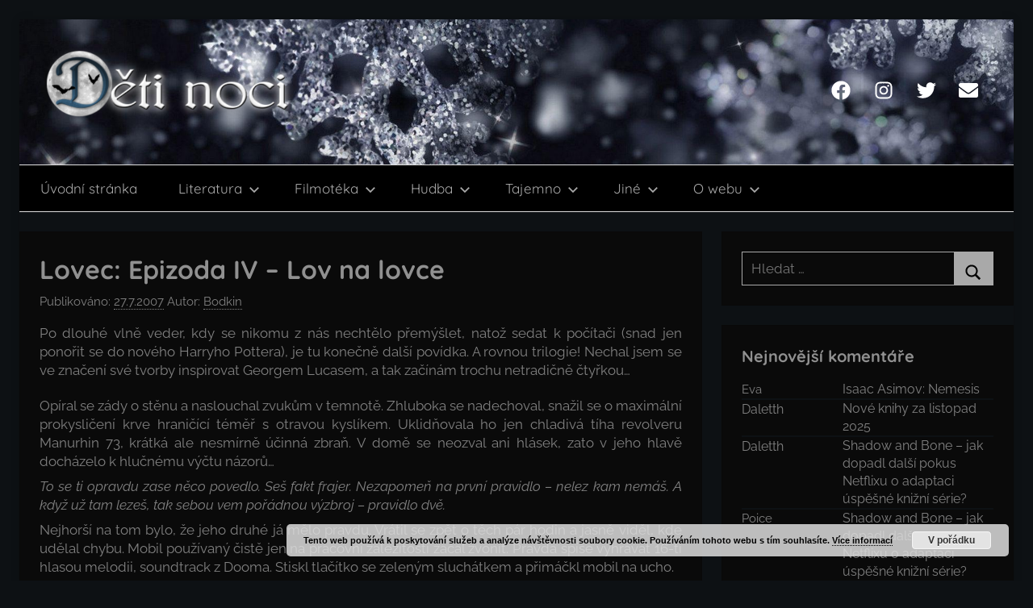

--- FILE ---
content_type: text/html; charset=UTF-8
request_url: https://deti-noci.cz/2007/07/jine/tvorba-ctenaru/proza/lovec-epizoda-iv-lov-na-lovce/
body_size: 25492
content:
<!DOCTYPE html>
<html lang="cs">

<head>
<meta charset="UTF-8">
<meta name="viewport" content="width=device-width, initial-scale=1">
<link rel="profile" href="http://gmpg.org/xfn/11">

<title>Lovec: Epizoda IV &#8211; Lov na lovce &#8211; Děti noci</title>
<meta name='robots' content='max-image-preview:large' />
	<style>img:is([sizes="auto" i], [sizes^="auto," i]) { contain-intrinsic-size: 3000px 1500px }</style>
	<link rel='dns-prefetch' href='//stats.wp.com' />
<link rel='preconnect' href='//c0.wp.com' />
<link rel="alternate" type="application/rss+xml" title="Děti noci &raquo; RSS zdroj" href="https://deti-noci.cz/feed/" />
<link rel="alternate" type="application/rss+xml" title="Děti noci &raquo; RSS komentářů" href="https://deti-noci.cz/comments/feed/" />
<link rel="alternate" type="application/rss+xml" title="Děti noci &raquo; RSS komentářů pro Lovec: Epizoda IV &#8211; Lov na lovce" href="https://deti-noci.cz/2007/07/jine/tvorba-ctenaru/proza/lovec-epizoda-iv-lov-na-lovce/feed/" />
<script type="text/javascript">
/* <![CDATA[ */
window._wpemojiSettings = {"baseUrl":"https:\/\/s.w.org\/images\/core\/emoji\/16.0.1\/72x72\/","ext":".png","svgUrl":"https:\/\/s.w.org\/images\/core\/emoji\/16.0.1\/svg\/","svgExt":".svg","source":{"concatemoji":"https:\/\/deti-noci.cz\/wp-includes\/js\/wp-emoji-release.min.js?ver=6.8.3"}};
/*! This file is auto-generated */
!function(s,n){var o,i,e;function c(e){try{var t={supportTests:e,timestamp:(new Date).valueOf()};sessionStorage.setItem(o,JSON.stringify(t))}catch(e){}}function p(e,t,n){e.clearRect(0,0,e.canvas.width,e.canvas.height),e.fillText(t,0,0);var t=new Uint32Array(e.getImageData(0,0,e.canvas.width,e.canvas.height).data),a=(e.clearRect(0,0,e.canvas.width,e.canvas.height),e.fillText(n,0,0),new Uint32Array(e.getImageData(0,0,e.canvas.width,e.canvas.height).data));return t.every(function(e,t){return e===a[t]})}function u(e,t){e.clearRect(0,0,e.canvas.width,e.canvas.height),e.fillText(t,0,0);for(var n=e.getImageData(16,16,1,1),a=0;a<n.data.length;a++)if(0!==n.data[a])return!1;return!0}function f(e,t,n,a){switch(t){case"flag":return n(e,"\ud83c\udff3\ufe0f\u200d\u26a7\ufe0f","\ud83c\udff3\ufe0f\u200b\u26a7\ufe0f")?!1:!n(e,"\ud83c\udde8\ud83c\uddf6","\ud83c\udde8\u200b\ud83c\uddf6")&&!n(e,"\ud83c\udff4\udb40\udc67\udb40\udc62\udb40\udc65\udb40\udc6e\udb40\udc67\udb40\udc7f","\ud83c\udff4\u200b\udb40\udc67\u200b\udb40\udc62\u200b\udb40\udc65\u200b\udb40\udc6e\u200b\udb40\udc67\u200b\udb40\udc7f");case"emoji":return!a(e,"\ud83e\udedf")}return!1}function g(e,t,n,a){var r="undefined"!=typeof WorkerGlobalScope&&self instanceof WorkerGlobalScope?new OffscreenCanvas(300,150):s.createElement("canvas"),o=r.getContext("2d",{willReadFrequently:!0}),i=(o.textBaseline="top",o.font="600 32px Arial",{});return e.forEach(function(e){i[e]=t(o,e,n,a)}),i}function t(e){var t=s.createElement("script");t.src=e,t.defer=!0,s.head.appendChild(t)}"undefined"!=typeof Promise&&(o="wpEmojiSettingsSupports",i=["flag","emoji"],n.supports={everything:!0,everythingExceptFlag:!0},e=new Promise(function(e){s.addEventListener("DOMContentLoaded",e,{once:!0})}),new Promise(function(t){var n=function(){try{var e=JSON.parse(sessionStorage.getItem(o));if("object"==typeof e&&"number"==typeof e.timestamp&&(new Date).valueOf()<e.timestamp+604800&&"object"==typeof e.supportTests)return e.supportTests}catch(e){}return null}();if(!n){if("undefined"!=typeof Worker&&"undefined"!=typeof OffscreenCanvas&&"undefined"!=typeof URL&&URL.createObjectURL&&"undefined"!=typeof Blob)try{var e="postMessage("+g.toString()+"("+[JSON.stringify(i),f.toString(),p.toString(),u.toString()].join(",")+"));",a=new Blob([e],{type:"text/javascript"}),r=new Worker(URL.createObjectURL(a),{name:"wpTestEmojiSupports"});return void(r.onmessage=function(e){c(n=e.data),r.terminate(),t(n)})}catch(e){}c(n=g(i,f,p,u))}t(n)}).then(function(e){for(var t in e)n.supports[t]=e[t],n.supports.everything=n.supports.everything&&n.supports[t],"flag"!==t&&(n.supports.everythingExceptFlag=n.supports.everythingExceptFlag&&n.supports[t]);n.supports.everythingExceptFlag=n.supports.everythingExceptFlag&&!n.supports.flag,n.DOMReady=!1,n.readyCallback=function(){n.DOMReady=!0}}).then(function(){return e}).then(function(){var e;n.supports.everything||(n.readyCallback(),(e=n.source||{}).concatemoji?t(e.concatemoji):e.wpemoji&&e.twemoji&&(t(e.twemoji),t(e.wpemoji)))}))}((window,document),window._wpemojiSettings);
/* ]]> */
</script>
<link rel='stylesheet' id='donovan-theme-fonts-css' href='https://deti-noci.cz/wp-content/fonts/8350548c680eefc3b4652f4a8ff9faba.css?ver=20201110' type='text/css' media='all' />
<style id='wp-emoji-styles-inline-css' type='text/css'>

	img.wp-smiley, img.emoji {
		display: inline !important;
		border: none !important;
		box-shadow: none !important;
		height: 1em !important;
		width: 1em !important;
		margin: 0 0.07em !important;
		vertical-align: -0.1em !important;
		background: none !important;
		padding: 0 !important;
	}
</style>
<link rel='stylesheet' id='wp-block-library-css' href='https://c0.wp.com/c/6.8.3/wp-includes/css/dist/block-library/style.min.css' type='text/css' media='all' />
<style id='classic-theme-styles-inline-css' type='text/css'>
/*! This file is auto-generated */
.wp-block-button__link{color:#fff;background-color:#32373c;border-radius:9999px;box-shadow:none;text-decoration:none;padding:calc(.667em + 2px) calc(1.333em + 2px);font-size:1.125em}.wp-block-file__button{background:#32373c;color:#fff;text-decoration:none}
</style>
<link rel='stylesheet' id='themezee-magazine-blocks-css' href='https://deti-noci.cz/wp-content/plugins/themezee-magazine-blocks/assets/css/themezee-magazine-blocks.css?ver=1.2' type='text/css' media='all' />
<link rel='stylesheet' id='mediaelement-css' href='https://c0.wp.com/c/6.8.3/wp-includes/js/mediaelement/mediaelementplayer-legacy.min.css' type='text/css' media='all' />
<link rel='stylesheet' id='wp-mediaelement-css' href='https://c0.wp.com/c/6.8.3/wp-includes/js/mediaelement/wp-mediaelement.min.css' type='text/css' media='all' />
<style id='jetpack-sharing-buttons-style-inline-css' type='text/css'>
.jetpack-sharing-buttons__services-list{display:flex;flex-direction:row;flex-wrap:wrap;gap:0;list-style-type:none;margin:5px;padding:0}.jetpack-sharing-buttons__services-list.has-small-icon-size{font-size:12px}.jetpack-sharing-buttons__services-list.has-normal-icon-size{font-size:16px}.jetpack-sharing-buttons__services-list.has-large-icon-size{font-size:24px}.jetpack-sharing-buttons__services-list.has-huge-icon-size{font-size:36px}@media print{.jetpack-sharing-buttons__services-list{display:none!important}}.editor-styles-wrapper .wp-block-jetpack-sharing-buttons{gap:0;padding-inline-start:0}ul.jetpack-sharing-buttons__services-list.has-background{padding:1.25em 2.375em}
</style>
<style id='global-styles-inline-css' type='text/css'>
:root{--wp--preset--aspect-ratio--square: 1;--wp--preset--aspect-ratio--4-3: 4/3;--wp--preset--aspect-ratio--3-4: 3/4;--wp--preset--aspect-ratio--3-2: 3/2;--wp--preset--aspect-ratio--2-3: 2/3;--wp--preset--aspect-ratio--16-9: 16/9;--wp--preset--aspect-ratio--9-16: 9/16;--wp--preset--color--black: #000000;--wp--preset--color--cyan-bluish-gray: #abb8c3;--wp--preset--color--white: #ffffff;--wp--preset--color--pale-pink: #f78da7;--wp--preset--color--vivid-red: #cf2e2e;--wp--preset--color--luminous-vivid-orange: #ff6900;--wp--preset--color--luminous-vivid-amber: #fcb900;--wp--preset--color--light-green-cyan: #7bdcb5;--wp--preset--color--vivid-green-cyan: #00d084;--wp--preset--color--pale-cyan-blue: #8ed1fc;--wp--preset--color--vivid-cyan-blue: #0693e3;--wp--preset--color--vivid-purple: #9b51e0;--wp--preset--color--primary: #ee1133;--wp--preset--color--secondary: #d5001a;--wp--preset--color--tertiary: #bb0000;--wp--preset--color--accent: #1153ee;--wp--preset--color--highlight: #eedc11;--wp--preset--color--light-gray: #f2f2f2;--wp--preset--color--gray: #666666;--wp--preset--color--dark-gray: #202020;--wp--preset--gradient--vivid-cyan-blue-to-vivid-purple: linear-gradient(135deg,rgba(6,147,227,1) 0%,rgb(155,81,224) 100%);--wp--preset--gradient--light-green-cyan-to-vivid-green-cyan: linear-gradient(135deg,rgb(122,220,180) 0%,rgb(0,208,130) 100%);--wp--preset--gradient--luminous-vivid-amber-to-luminous-vivid-orange: linear-gradient(135deg,rgba(252,185,0,1) 0%,rgba(255,105,0,1) 100%);--wp--preset--gradient--luminous-vivid-orange-to-vivid-red: linear-gradient(135deg,rgba(255,105,0,1) 0%,rgb(207,46,46) 100%);--wp--preset--gradient--very-light-gray-to-cyan-bluish-gray: linear-gradient(135deg,rgb(238,238,238) 0%,rgb(169,184,195) 100%);--wp--preset--gradient--cool-to-warm-spectrum: linear-gradient(135deg,rgb(74,234,220) 0%,rgb(151,120,209) 20%,rgb(207,42,186) 40%,rgb(238,44,130) 60%,rgb(251,105,98) 80%,rgb(254,248,76) 100%);--wp--preset--gradient--blush-light-purple: linear-gradient(135deg,rgb(255,206,236) 0%,rgb(152,150,240) 100%);--wp--preset--gradient--blush-bordeaux: linear-gradient(135deg,rgb(254,205,165) 0%,rgb(254,45,45) 50%,rgb(107,0,62) 100%);--wp--preset--gradient--luminous-dusk: linear-gradient(135deg,rgb(255,203,112) 0%,rgb(199,81,192) 50%,rgb(65,88,208) 100%);--wp--preset--gradient--pale-ocean: linear-gradient(135deg,rgb(255,245,203) 0%,rgb(182,227,212) 50%,rgb(51,167,181) 100%);--wp--preset--gradient--electric-grass: linear-gradient(135deg,rgb(202,248,128) 0%,rgb(113,206,126) 100%);--wp--preset--gradient--midnight: linear-gradient(135deg,rgb(2,3,129) 0%,rgb(40,116,252) 100%);--wp--preset--font-size--small: 13px;--wp--preset--font-size--medium: 20px;--wp--preset--font-size--large: 36px;--wp--preset--font-size--x-large: 42px;--wp--preset--spacing--20: 0.44rem;--wp--preset--spacing--30: 0.67rem;--wp--preset--spacing--40: 1rem;--wp--preset--spacing--50: 1.5rem;--wp--preset--spacing--60: 2.25rem;--wp--preset--spacing--70: 3.38rem;--wp--preset--spacing--80: 5.06rem;--wp--preset--shadow--natural: 6px 6px 9px rgba(0, 0, 0, 0.2);--wp--preset--shadow--deep: 12px 12px 50px rgba(0, 0, 0, 0.4);--wp--preset--shadow--sharp: 6px 6px 0px rgba(0, 0, 0, 0.2);--wp--preset--shadow--outlined: 6px 6px 0px -3px rgba(255, 255, 255, 1), 6px 6px rgba(0, 0, 0, 1);--wp--preset--shadow--crisp: 6px 6px 0px rgba(0, 0, 0, 1);}:where(.is-layout-flex){gap: 0.5em;}:where(.is-layout-grid){gap: 0.5em;}body .is-layout-flex{display: flex;}.is-layout-flex{flex-wrap: wrap;align-items: center;}.is-layout-flex > :is(*, div){margin: 0;}body .is-layout-grid{display: grid;}.is-layout-grid > :is(*, div){margin: 0;}:where(.wp-block-columns.is-layout-flex){gap: 2em;}:where(.wp-block-columns.is-layout-grid){gap: 2em;}:where(.wp-block-post-template.is-layout-flex){gap: 1.25em;}:where(.wp-block-post-template.is-layout-grid){gap: 1.25em;}.has-black-color{color: var(--wp--preset--color--black) !important;}.has-cyan-bluish-gray-color{color: var(--wp--preset--color--cyan-bluish-gray) !important;}.has-white-color{color: var(--wp--preset--color--white) !important;}.has-pale-pink-color{color: var(--wp--preset--color--pale-pink) !important;}.has-vivid-red-color{color: var(--wp--preset--color--vivid-red) !important;}.has-luminous-vivid-orange-color{color: var(--wp--preset--color--luminous-vivid-orange) !important;}.has-luminous-vivid-amber-color{color: var(--wp--preset--color--luminous-vivid-amber) !important;}.has-light-green-cyan-color{color: var(--wp--preset--color--light-green-cyan) !important;}.has-vivid-green-cyan-color{color: var(--wp--preset--color--vivid-green-cyan) !important;}.has-pale-cyan-blue-color{color: var(--wp--preset--color--pale-cyan-blue) !important;}.has-vivid-cyan-blue-color{color: var(--wp--preset--color--vivid-cyan-blue) !important;}.has-vivid-purple-color{color: var(--wp--preset--color--vivid-purple) !important;}.has-black-background-color{background-color: var(--wp--preset--color--black) !important;}.has-cyan-bluish-gray-background-color{background-color: var(--wp--preset--color--cyan-bluish-gray) !important;}.has-white-background-color{background-color: var(--wp--preset--color--white) !important;}.has-pale-pink-background-color{background-color: var(--wp--preset--color--pale-pink) !important;}.has-vivid-red-background-color{background-color: var(--wp--preset--color--vivid-red) !important;}.has-luminous-vivid-orange-background-color{background-color: var(--wp--preset--color--luminous-vivid-orange) !important;}.has-luminous-vivid-amber-background-color{background-color: var(--wp--preset--color--luminous-vivid-amber) !important;}.has-light-green-cyan-background-color{background-color: var(--wp--preset--color--light-green-cyan) !important;}.has-vivid-green-cyan-background-color{background-color: var(--wp--preset--color--vivid-green-cyan) !important;}.has-pale-cyan-blue-background-color{background-color: var(--wp--preset--color--pale-cyan-blue) !important;}.has-vivid-cyan-blue-background-color{background-color: var(--wp--preset--color--vivid-cyan-blue) !important;}.has-vivid-purple-background-color{background-color: var(--wp--preset--color--vivid-purple) !important;}.has-black-border-color{border-color: var(--wp--preset--color--black) !important;}.has-cyan-bluish-gray-border-color{border-color: var(--wp--preset--color--cyan-bluish-gray) !important;}.has-white-border-color{border-color: var(--wp--preset--color--white) !important;}.has-pale-pink-border-color{border-color: var(--wp--preset--color--pale-pink) !important;}.has-vivid-red-border-color{border-color: var(--wp--preset--color--vivid-red) !important;}.has-luminous-vivid-orange-border-color{border-color: var(--wp--preset--color--luminous-vivid-orange) !important;}.has-luminous-vivid-amber-border-color{border-color: var(--wp--preset--color--luminous-vivid-amber) !important;}.has-light-green-cyan-border-color{border-color: var(--wp--preset--color--light-green-cyan) !important;}.has-vivid-green-cyan-border-color{border-color: var(--wp--preset--color--vivid-green-cyan) !important;}.has-pale-cyan-blue-border-color{border-color: var(--wp--preset--color--pale-cyan-blue) !important;}.has-vivid-cyan-blue-border-color{border-color: var(--wp--preset--color--vivid-cyan-blue) !important;}.has-vivid-purple-border-color{border-color: var(--wp--preset--color--vivid-purple) !important;}.has-vivid-cyan-blue-to-vivid-purple-gradient-background{background: var(--wp--preset--gradient--vivid-cyan-blue-to-vivid-purple) !important;}.has-light-green-cyan-to-vivid-green-cyan-gradient-background{background: var(--wp--preset--gradient--light-green-cyan-to-vivid-green-cyan) !important;}.has-luminous-vivid-amber-to-luminous-vivid-orange-gradient-background{background: var(--wp--preset--gradient--luminous-vivid-amber-to-luminous-vivid-orange) !important;}.has-luminous-vivid-orange-to-vivid-red-gradient-background{background: var(--wp--preset--gradient--luminous-vivid-orange-to-vivid-red) !important;}.has-very-light-gray-to-cyan-bluish-gray-gradient-background{background: var(--wp--preset--gradient--very-light-gray-to-cyan-bluish-gray) !important;}.has-cool-to-warm-spectrum-gradient-background{background: var(--wp--preset--gradient--cool-to-warm-spectrum) !important;}.has-blush-light-purple-gradient-background{background: var(--wp--preset--gradient--blush-light-purple) !important;}.has-blush-bordeaux-gradient-background{background: var(--wp--preset--gradient--blush-bordeaux) !important;}.has-luminous-dusk-gradient-background{background: var(--wp--preset--gradient--luminous-dusk) !important;}.has-pale-ocean-gradient-background{background: var(--wp--preset--gradient--pale-ocean) !important;}.has-electric-grass-gradient-background{background: var(--wp--preset--gradient--electric-grass) !important;}.has-midnight-gradient-background{background: var(--wp--preset--gradient--midnight) !important;}.has-small-font-size{font-size: var(--wp--preset--font-size--small) !important;}.has-medium-font-size{font-size: var(--wp--preset--font-size--medium) !important;}.has-large-font-size{font-size: var(--wp--preset--font-size--large) !important;}.has-x-large-font-size{font-size: var(--wp--preset--font-size--x-large) !important;}
:where(.wp-block-post-template.is-layout-flex){gap: 1.25em;}:where(.wp-block-post-template.is-layout-grid){gap: 1.25em;}
:where(.wp-block-columns.is-layout-flex){gap: 2em;}:where(.wp-block-columns.is-layout-grid){gap: 2em;}
:root :where(.wp-block-pullquote){font-size: 1.5em;line-height: 1.6;}
</style>
<link rel='stylesheet' id='wp-polls-css' href='https://deti-noci.cz/wp-content/plugins/wp-polls/polls-css.css?ver=2.77.3' type='text/css' media='all' />
<style id='wp-polls-inline-css' type='text/css'>
.wp-polls .pollbar {
	margin: 1px;
	font-size: 6px;
	line-height: 8px;
	height: 8px;
	background-image: url('https://deti-noci.cz/wp-content/plugins/wp-polls/images/default/pollbg.gif');
	border: 1px solid #c8c8c8;
}

</style>
<link rel='stylesheet' id='donovan-stylesheet-css' href='https://deti-noci.cz/wp-content/themes/donovan/style.css?ver=1.9.1' type='text/css' media='all' />
<style id='donovan-stylesheet-inline-css' type='text/css'>
.site-title { position: absolute; clip: rect(1px, 1px, 1px, 1px); width: 1px; height: 1px; overflow: hidden; }
</style>
<link rel='stylesheet' id='wp-pagenavi-css' href='https://deti-noci.cz/wp-content/plugins/wp-pagenavi/pagenavi-css.css?ver=2.70' type='text/css' media='all' />
<link rel='stylesheet' id='sharedaddy-css' href='https://c0.wp.com/p/jetpack/15.3.1/modules/sharedaddy/sharing.css' type='text/css' media='all' />
<link rel='stylesheet' id='social-logos-css' href='https://c0.wp.com/p/jetpack/15.3.1/_inc/social-logos/social-logos.min.css' type='text/css' media='all' />
<script type="text/javascript" src="https://c0.wp.com/c/6.8.3/wp-includes/js/jquery/jquery.min.js" id="jquery-core-js"></script>
<script type="text/javascript" src="https://c0.wp.com/c/6.8.3/wp-includes/js/jquery/jquery-migrate.min.js" id="jquery-migrate-js"></script>
<script type="text/javascript" src="https://deti-noci.cz/wp-content/themes/donovan/assets/js/svgxuse.min.js?ver=1.2.6" id="svgxuse-js"></script>
<link rel="https://api.w.org/" href="https://deti-noci.cz/wp-json/" /><link rel="alternate" title="JSON" type="application/json" href="https://deti-noci.cz/wp-json/wp/v2/posts/282" /><link rel="EditURI" type="application/rsd+xml" title="RSD" href="https://deti-noci.cz/xmlrpc.php?rsd" />
<meta name="generator" content="WordPress 6.8.3" />
<link rel="canonical" href="https://deti-noci.cz/2007/07/jine/tvorba-ctenaru/proza/lovec-epizoda-iv-lov-na-lovce/" />
<link rel='shortlink' href='https://deti-noci.cz/?p=282' />
<link rel="alternate" title="oEmbed (JSON)" type="application/json+oembed" href="https://deti-noci.cz/wp-json/oembed/1.0/embed?url=https%3A%2F%2Fdeti-noci.cz%2F2007%2F07%2Fjine%2Ftvorba-ctenaru%2Fproza%2Flovec-epizoda-iv-lov-na-lovce%2F" />
<link rel="alternate" title="oEmbed (XML)" type="text/xml+oembed" href="https://deti-noci.cz/wp-json/oembed/1.0/embed?url=https%3A%2F%2Fdeti-noci.cz%2F2007%2F07%2Fjine%2Ftvorba-ctenaru%2Fproza%2Flovec-epizoda-iv-lov-na-lovce%2F&#038;format=xml" />
<script type="text/javascript">
/******************************************************************************
***   COPY PROTECTED BY http://chetangole.com/blog/wp-copyprotect/   version 3.1.0 ****
******************************************************************************/
function disableSelection(target){
if (typeof target.onselectstart!="undefined") //For IE 
	target.onselectstart=function(){return false}
else if (typeof target.style.MozUserSelect!="undefined") //For Firefox
	target.style.MozUserSelect="none"
else //All other route (For Opera)
	target.onmousedown=function(){return false}
target.style.cursor = "default"
}
</script>
	<style>img#wpstats{display:none}</style>
		<link rel="pingback" href="https://deti-noci.cz/xmlrpc.php">
<style type="text/css">.recentcomments a{display:inline !important;padding:0 !important;margin:0 !important;}</style><style type="text/css" id="custom-background-css">
body.custom-background { background-color: #000000; }
</style>
	
<!-- Jetpack Open Graph Tags -->
<meta property="og:type" content="article" />
<meta property="og:title" content="Lovec: Epizoda IV &#8211; Lov na lovce" />
<meta property="og:url" content="https://deti-noci.cz/2007/07/jine/tvorba-ctenaru/proza/lovec-epizoda-iv-lov-na-lovce/" />
<meta property="og:description" content="Po dlouhé vlně veder, kdy se nikomu z nás nechtělo přemýšlet, natož sedat k počítači (snad jen ponořit se do nového Harryho Pottera), je tu konečně další povídka. A rovnou trilogie! Nechal jsem se …" />
<meta property="article:published_time" content="2007-07-27T13:45:07+00:00" />
<meta property="article:modified_time" content="2015-04-01T17:24:27+00:00" />
<meta property="og:site_name" content="Děti noci" />
<meta property="og:image" content="https://deti-noci.cz/wp-content/uploads/DN-logo-modre.jpg" />
<meta property="og:image:width" content="256" />
<meta property="og:image:height" content="256" />
<meta property="og:image:alt" content="" />
<meta property="og:locale" content="cs_CZ" />
<meta name="twitter:text:title" content="Lovec: Epizoda IV &#8211; Lov na lovce" />
<meta name="twitter:image" content="https://deti-noci.cz/wp-content/uploads/DN-logo-modre.jpg" />
<meta name="twitter:card" content="summary" />

<!-- End Jetpack Open Graph Tags -->
<link rel="icon" href="https://deti-noci.cz/wp-content/uploads/DN-logo-modre-150x150.jpg" sizes="32x32" />
<link rel="icon" href="https://deti-noci.cz/wp-content/uploads/DN-logo-modre.jpg" sizes="192x192" />
<link rel="apple-touch-icon" href="https://deti-noci.cz/wp-content/uploads/DN-logo-modre.jpg" />
<meta name="msapplication-TileImage" content="https://deti-noci.cz/wp-content/uploads/DN-logo-modre.jpg" />
		<style type="text/css" id="wp-custom-css">
			/***barvy
 * V NASTAVENI BLOGU MUSI BYT ROZLOZENI NA BOX A NE NA SIRKU KACO!!!!
 * prispevku #0a0a0a
 * temne modra #0d1114
 * sede pismo nadpis #909090
 * pismo nadpis prejeti #007aff
 * sede pismo #808080
***/
@media (max-width: 450px)
   {
		 img {float:none!important;}
   }

:root {
 /*boxy content bg*/
--page-background-color: #0a0a0a;
/*cara mezi info*/
--page-border-color: #808080;
/*nadpisy clanku*/
--title-color: #909090;
--title-font-weight: bold;
--title-line-height: 1.4;
/*nadpisy widgety*/
--widget-title-color: #909090;
--widget-title-font-weight: bold;
/*text v obsahu i ?odkazy?*/
--text-color: #808080;
--text-line-height: 1.4;
/*odkazy sidebar*/
--link-color: #808080;
/*text rubrik*/
--light-text-color: #808080;
/*podskrtnuti nekterych odkazu*/
--medium-border-color: gray;
/*menu*/
--navi-color: black;
--navi-text-color: #a9a9a9;
--navi-hover-text-color: #007aff;
--navi-border-color: #a9a9a9;
--submenu-color: black;
/*submenu*/
--submenu-text-color: #a9a9a9;
--submenu-hover-text-color: #007aff;
--submenu-border-color: #a9a9a9;
/*tlacitka*/
--button-color: #a9a9a9;
--button-text-color: black;
--button-hover-color: #007aff;
--button-hover-text-color: black;
--light-border-color: #a9a9a9;
/*paticka*/
--footer-color:  #0a0a0a;
--footer-text-color: #fff;
--footer-hover-text-color: rgba(255, 255, 255, 0.5);
--footer-border-color: rgba(255, 255, 255, 0.035);
}

body.custom-background {
 background-color: #0d1114;}

.boxed-theme-layout .site {
  max-width: 1366px;
  margin: 0px auto;
  background: #0d1114;
}

/***HLAVICKA***/
.site-header {background: black;}

.primary-navigation {
  border-top: 1px solid #e0e0e0;
  border-bottom: 1px solid #ddd;
}

.header-main {
 background: #0d1114;
 height: 180px;
/*background-image:  url(http://deti-noci.cz/wp-content/uploads/DN_les.jpg);*/
/*background-image: url(http://deti-noci.cz/wp-content/uploads/DN_podzim.jpg);*/
background-image: url(http://deti-noci.cz/wp-content/uploads/vlocky.jpg);
/*background-image: url(http://deti-noci.cz/wp-content/uploads/DN_silvestr2.jpg);*/
 background-repeat: no-repeat;
 background-size: cover;
 background-position: center 80%;
}

.donovan-social-menu .social-icons-menu li a .icon {
    fill: white;}

/***CONTENT***/
.boxed-theme-layout .container {
    padding-left: 0;
    padding-right: 0;
}

.wp-post-image {
  width: auto;
  max-height: 20em;
	display: block;
	margin: 0 auto 1em auto;
}

.entry-content {
text-align: justify;
}

a {
 text-decoration: none!important;
}

a:hover {
 color: #007aff!important;
}

.post-content p a {
 color: white!important;
}
.post-content p a:hover {
 color: #007aff!important;
}

.more-link {
 color: #007aff!important;
	background-color: #0a0a0a!important;
	padding: 0 0 ;
	}

a:hover.more-link {
  color: white!important;
}

.entry-footer div .icon {
  fill: #909090;
	margin: -0.01em 0.5em 0 0;
}

/***KOMENTARE***/
img.avatar {
  background-image: url(http://deti-noci.cz/wp-content/uploads/netopyr-cb.jpg);
 background-repeat: no-repeat;
 background-size: cover;
 background-position: center 30%;
}

/***SIDEBAR***/

.widget img {
  margin-left: auto;
  margin-right: auto;
	display: block;
	width: 10em;
}

.widget li.recentcomments {
  display: flex;
	flex-direction: row;
	font-size: 0px;
	border-bottom: solid 2px #0d1114;
}

.widget .comment-author-link, .widget a.url.customize-unpreviewable {
	order: 1;
	width: 40%;
	font-size: 11pt;
	margin: 1px 0 0 0;
	padding: 0;
}

.widget li.recentcomments a {
	order: 2;
	width: 60%;
	font-size: 12pt;
	margin: 0;
	padding: 0;
}

/* CATLIST */
ul.lcp_catlist {
	list-style-type: none;
	font-size: 1pt;
	color: black;
  display: flex;
	flex-direction: row;
	flex-wrap: wrap;
	justify-content: center;
}

ul.lcp_catlist a {
	color: black;
}

ul.lcp_catlist img{
	font-size: 20px;
	margin: 4px;
	width: 150px;
}

/*
:root {
    --primary-color: red;
    --secondary-color: red;
    --tertiary-color: #bb0000;
    --accent-color: #1153ee;
    --highlight-color: red;
    --light-gray-color: #f2f2f2;
    --gray-color: purple;
    --dark-gray-color: #202020;
    --medium-text-color: orange;
    --dark-border-color: blue;
    --text-font: Raleway, Arial, Helvetica;
    --title-font: Quicksand, Tahoma, Arial;
    --navi-font: Quicksand, Tahoma, Arial;
    --widget-title-font: Quicksand, Tahoma, Arial;
    --navi-font-weight: normal;
    --title-text-transform: none;
    --navi-text-transform: none;
    --widget-title-text-transform: none;
    --tz-column-gap: 1.5rem;
"Barlow", arial, helvetica, sans-serif;

}
*/		</style>
		</head>

<body class="wp-singular post-template-default single single-post postid-282 single-format-standard custom-background wp-custom-logo wp-embed-responsive wp-theme-donovan boxed-theme-layout blog-grid-layout post-thumbnail-hidden">

	<div id="page" class="site">
		<a class="skip-link screen-reader-text" href="#content">Přejít k obsahu</a>

		
		
		<header id="masthead" class="site-header clearfix" role="banner">

			<div class="header-main container clearfix">

				<div id="logo" class="site-branding clearfix">

					<a href="https://deti-noci.cz/" class="custom-logo-link" rel="home"><img width="315" height="90" src="https://deti-noci.cz/wp-content/uploads/cropped-DN_logo_modre1-1.png" class="custom-logo" alt="Děti noci" decoding="async" srcset="https://deti-noci.cz/wp-content/uploads/cropped-DN_logo_modre1-1.png 315w, https://deti-noci.cz/wp-content/uploads/cropped-DN_logo_modre1-1-300x86.png 300w" sizes="(max-width: 315px) 100vw, 315px" /></a>					
			<p class="site-title"><a href="https://deti-noci.cz/" rel="home">Děti noci</a></p>

							
				</div><!-- .site-branding -->

				
	<div id="header-social-icons" class="header-social-menu donovan-social-menu clearfix">

		<ul id="menu-socialni" class="social-icons-menu"><li id="menu-item-36781" class="menu-item menu-item-type-custom menu-item-object-custom menu-item-36781"><a href="https://www.facebook.com/deti.noci.cz"><span class="screen-reader-text">Facebook</span><svg class="icon icon-facebook" aria-hidden="true" role="img"> <use xlink:href="https://deti-noci.cz/wp-content/themes/donovan/assets/icons/social-icons.svg?ver=20240124#icon-facebook"></use> </svg></a></li>
<li id="menu-item-38186" class="menu-item menu-item-type-custom menu-item-object-custom menu-item-38186"><a href="https://www.instagram.com/deti_noci.cz/"><span class="screen-reader-text">Instagram</span><svg class="icon icon-instagram" aria-hidden="true" role="img"> <use xlink:href="https://deti-noci.cz/wp-content/themes/donovan/assets/icons/social-icons.svg?ver=20240124#icon-instagram"></use> </svg></a></li>
<li id="menu-item-38188" class="menu-item menu-item-type-custom menu-item-object-custom menu-item-38188"><a href="https://twitter.com/deti_noci_cz"><span class="screen-reader-text">Twitter</span><svg class="icon icon-twitter" aria-hidden="true" role="img"> <use xlink:href="https://deti-noci.cz/wp-content/themes/donovan/assets/icons/social-icons.svg?ver=20240124#icon-twitter"></use> </svg></a></li>
<li id="menu-item-36782" class="menu-item menu-item-type-custom menu-item-object-custom menu-item-36782"><a href="mailto:redakce@deti-noci.cz"><span class="screen-reader-text">Email</span><svg class="icon icon-envelope" aria-hidden="true" role="img"> <use xlink:href="https://deti-noci.cz/wp-content/themes/donovan/assets/icons/social-icons.svg?ver=20240124#icon-envelope"></use> </svg></a></li>
</ul>
	</div>


			</div><!-- .header-main -->

			

	<div id="main-navigation-wrap" class="primary-navigation-wrap">

		<div id="main-navigation-container" class="primary-navigation-container container">

			
			<button class="primary-menu-toggle menu-toggle" aria-controls="primary-menu" aria-expanded="false" >
				<svg class="icon icon-menu" aria-hidden="true" role="img"> <use xlink:href="https://deti-noci.cz/wp-content/themes/donovan/assets/icons/genericons-neue.svg#menu"></use> </svg><svg class="icon icon-close" aria-hidden="true" role="img"> <use xlink:href="https://deti-noci.cz/wp-content/themes/donovan/assets/icons/genericons-neue.svg#close"></use> </svg>				<span class="menu-toggle-text">Menu</span>
			</button>

			<div class="primary-navigation">

				<nav id="site-navigation" class="main-navigation" role="navigation"  aria-label="Hlavní menu">

					<ul id="primary-menu" class="menu"><li id="menu-item-22833" class="menu-item menu-item-type-custom menu-item-object-custom menu-item-home menu-item-22833"><a href="http://deti-noci.cz/">Úvodní stránka</a></li>
<li id="menu-item-22696" class="menu-item menu-item-type-taxonomy menu-item-object-category menu-item-has-children menu-item-22696"><a href="https://deti-noci.cz/category/literatura/">Literatura<svg class="icon icon-expand" aria-hidden="true" role="img"> <use xlink:href="https://deti-noci.cz/wp-content/themes/donovan/assets/icons/genericons-neue.svg#expand"></use> </svg></a>
<ul class="sub-menu">
	<li id="menu-item-22697" class="menu-item menu-item-type-taxonomy menu-item-object-category menu-item-22697"><a href="https://deti-noci.cz/category/literatura/lit-recenze/">Literární recenze</a></li>
	<li id="menu-item-22698" class="menu-item menu-item-type-taxonomy menu-item-object-category menu-item-22698"><a href="https://deti-noci.cz/category/literatura/nove-knihy/">Nové knihy</a></li>
	<li id="menu-item-22699" class="menu-item menu-item-type-taxonomy menu-item-object-category menu-item-22699"><a href="https://deti-noci.cz/category/literatura/ukazky/">Ukázky z knih</a></li>
	<li id="menu-item-22700" class="menu-item menu-item-type-taxonomy menu-item-object-category menu-item-has-children menu-item-22700"><a href="https://deti-noci.cz/category/literatura/spisovatele/">Spisovatelé<svg class="icon icon-expand" aria-hidden="true" role="img"> <use xlink:href="https://deti-noci.cz/wp-content/themes/donovan/assets/icons/genericons-neue.svg#expand"></use> </svg></a>
	<ul class="sub-menu">
		<li id="menu-item-29404" class="menu-item menu-item-type-taxonomy menu-item-object-category menu-item-29404"><a href="https://deti-noci.cz/category/literatura/spisovatele/">Spisovatelé</a></li>
		<li id="menu-item-22701" class="menu-item menu-item-type-taxonomy menu-item-object-category menu-item-22701"><a href="https://deti-noci.cz/category/literatura/spisovatele/lit-rozhovory/">Rozhovory</a></li>
	</ul>
</li>
	<li id="menu-item-22702" class="menu-item menu-item-type-taxonomy menu-item-object-category menu-item-22702"><a href="https://deti-noci.cz/category/literatura/lit-aktuality/">Literární aktuality</a></li>
	<li id="menu-item-22703" class="menu-item menu-item-type-taxonomy menu-item-object-category menu-item-22703"><a href="https://deti-noci.cz/category/literatura/studie/">Studie</a></li>
	<li id="menu-item-22704" class="menu-item menu-item-type-taxonomy menu-item-object-category menu-item-22704"><a href="https://deti-noci.cz/category/literatura/komiksy/">Komiksy</a></li>
	<li id="menu-item-38028" class="menu-item menu-item-type-taxonomy menu-item-object-category menu-item-38028"><a href="https://deti-noci.cz/category/literatura/lit-povidky/">Povídky</a></li>
</ul>
</li>
<li id="menu-item-22705" class="menu-item menu-item-type-taxonomy menu-item-object-category menu-item-has-children menu-item-22705"><a href="https://deti-noci.cz/category/filmoteka/">Filmotéka<svg class="icon icon-expand" aria-hidden="true" role="img"> <use xlink:href="https://deti-noci.cz/wp-content/themes/donovan/assets/icons/genericons-neue.svg#expand"></use> </svg></a>
<ul class="sub-menu">
	<li id="menu-item-22706" class="menu-item menu-item-type-taxonomy menu-item-object-category menu-item-22706"><a href="https://deti-noci.cz/category/filmoteka/film-recenze/">Filmové recenze</a></li>
	<li id="menu-item-22707" class="menu-item menu-item-type-taxonomy menu-item-object-category menu-item-22707"><a href="https://deti-noci.cz/category/filmoteka/filmy/">Nové filmy</a></li>
	<li id="menu-item-22708" class="menu-item menu-item-type-taxonomy menu-item-object-category menu-item-22708"><a href="https://deti-noci.cz/category/filmoteka/serialy/">Seriály</a></li>
	<li id="menu-item-22709" class="menu-item menu-item-type-taxonomy menu-item-object-category menu-item-22709"><a href="https://deti-noci.cz/category/filmoteka/trailery/">Trailery</a></li>
	<li id="menu-item-22710" class="menu-item menu-item-type-taxonomy menu-item-object-category menu-item-22710"><a href="https://deti-noci.cz/category/filmoteka/film-aktuality/">Filmové aktuality</a></li>
	<li id="menu-item-22711" class="menu-item menu-item-type-taxonomy menu-item-object-category menu-item-22711"><a href="https://deti-noci.cz/category/filmoteka/anime/">Anime</a></li>
	<li id="menu-item-22712" class="menu-item menu-item-type-taxonomy menu-item-object-category menu-item-has-children menu-item-22712"><a href="https://deti-noci.cz/category/filmoteka/osobnosti/">Osobnosti<svg class="icon icon-expand" aria-hidden="true" role="img"> <use xlink:href="https://deti-noci.cz/wp-content/themes/donovan/assets/icons/genericons-neue.svg#expand"></use> </svg></a>
	<ul class="sub-menu">
		<li id="menu-item-22713" class="menu-item menu-item-type-taxonomy menu-item-object-category menu-item-22713"><a href="https://deti-noci.cz/category/filmoteka/osobnosti/film-interview/">Interview</a></li>
	</ul>
</li>
</ul>
</li>
<li id="menu-item-22714" class="menu-item menu-item-type-taxonomy menu-item-object-category menu-item-has-children menu-item-22714"><a href="https://deti-noci.cz/category/hudba/">Hudba<svg class="icon icon-expand" aria-hidden="true" role="img"> <use xlink:href="https://deti-noci.cz/wp-content/themes/donovan/assets/icons/genericons-neue.svg#expand"></use> </svg></a>
<ul class="sub-menu">
	<li id="menu-item-22715" class="menu-item menu-item-type-taxonomy menu-item-object-category menu-item-22715"><a href="https://deti-noci.cz/category/hudba/xandria/">Xandria</a></li>
	<li id="menu-item-22716" class="menu-item menu-item-type-taxonomy menu-item-object-category menu-item-22716"><a href="https://deti-noci.cz/category/hudba/epica/">Epica</a></li>
	<li id="menu-item-22717" class="menu-item menu-item-type-taxonomy menu-item-object-category menu-item-22717"><a href="https://deti-noci.cz/category/hudba/nightwish/">Nightwish</a></li>
	<li id="menu-item-22718" class="menu-item menu-item-type-taxonomy menu-item-object-category menu-item-22718"><a href="https://deti-noci.cz/category/hudba/tarja/">Tarja Turunen</a></li>
	<li id="menu-item-22719" class="menu-item menu-item-type-taxonomy menu-item-object-category menu-item-22719"><a href="https://deti-noci.cz/category/hudba/theatres-des-vampires/">Theatres des Vampires</a></li>
	<li id="menu-item-22720" class="menu-item menu-item-type-taxonomy menu-item-object-category menu-item-22720"><a href="https://deti-noci.cz/category/hudba/within-temptation/">Within Temptation</a></li>
	<li id="menu-item-22721" class="menu-item menu-item-type-taxonomy menu-item-object-category menu-item-22721"><a href="https://deti-noci.cz/category/hudba/xiii-stoleti/">XIII. století</a></li>
	<li id="menu-item-22722" class="menu-item menu-item-type-taxonomy menu-item-object-category menu-item-22722"><a href="https://deti-noci.cz/category/hudba/muzikaly/">Muzikály</a></li>
	<li id="menu-item-22723" class="menu-item menu-item-type-taxonomy menu-item-object-category menu-item-22723"><a href="https://deti-noci.cz/category/hudba/soundtracky/">Soundtracky</a></li>
</ul>
</li>
<li id="menu-item-22724" class="menu-item menu-item-type-taxonomy menu-item-object-category menu-item-has-children menu-item-22724"><a href="https://deti-noci.cz/category/tajemno/">Tajemno<svg class="icon icon-expand" aria-hidden="true" role="img"> <use xlink:href="https://deti-noci.cz/wp-content/themes/donovan/assets/icons/genericons-neue.svg#expand"></use> </svg></a>
<ul class="sub-menu">
	<li id="menu-item-22725" class="menu-item menu-item-type-taxonomy menu-item-object-category menu-item-22725"><a href="https://deti-noci.cz/category/tajemno/mraziva-skutecnost/">Mrazivá skutečnost</a></li>
	<li id="menu-item-22726" class="menu-item menu-item-type-taxonomy menu-item-object-category menu-item-22726"><a href="https://deti-noci.cz/category/tajemno/myty-a-povesti/">Mýty a pověsti</a></li>
	<li id="menu-item-22727" class="menu-item menu-item-type-taxonomy menu-item-object-category menu-item-22727"><a href="https://deti-noci.cz/category/tajemno/historie/">Historie</a></li>
	<li id="menu-item-22728" class="menu-item menu-item-type-taxonomy menu-item-object-category menu-item-22728"><a href="https://deti-noci.cz/category/tajemno/rumunsko/">Rumunsko</a></li>
</ul>
</li>
<li id="menu-item-22729" class="menu-item menu-item-type-taxonomy menu-item-object-category current-post-ancestor menu-item-has-children menu-item-22729"><a href="https://deti-noci.cz/category/jine/">Jiné<svg class="icon icon-expand" aria-hidden="true" role="img"> <use xlink:href="https://deti-noci.cz/wp-content/themes/donovan/assets/icons/genericons-neue.svg#expand"></use> </svg></a>
<ul class="sub-menu">
	<li id="menu-item-22730" class="menu-item menu-item-type-taxonomy menu-item-object-category menu-item-22730"><a href="https://deti-noci.cz/category/jine/akce/">Akce</a></li>
	<li id="menu-item-38029" class="menu-item menu-item-type-taxonomy menu-item-object-category menu-item-38029"><a href="https://deti-noci.cz/category/jine/herni-okenko/">Herní okénko</a></li>
	<li id="menu-item-22731" class="menu-item menu-item-type-taxonomy menu-item-object-category menu-item-22731"><a href="https://deti-noci.cz/category/jine/souteze/">Soutěže</a></li>
	<li id="menu-item-22732" class="menu-item menu-item-type-taxonomy menu-item-object-category menu-item-22732"><a href="https://deti-noci.cz/category/jine/stripky/">Střípky</a></li>
	<li id="menu-item-22733" class="menu-item menu-item-type-taxonomy menu-item-object-category current-post-ancestor menu-item-has-children menu-item-22733"><a href="https://deti-noci.cz/category/jine/tvorba-ctenaru/">Tvorba čtenářů<svg class="icon icon-expand" aria-hidden="true" role="img"> <use xlink:href="https://deti-noci.cz/wp-content/themes/donovan/assets/icons/genericons-neue.svg#expand"></use> </svg></a>
	<ul class="sub-menu">
		<li id="menu-item-22734" class="menu-item menu-item-type-taxonomy menu-item-object-category current-post-ancestor current-menu-parent current-post-parent menu-item-22734"><a href="https://deti-noci.cz/category/jine/tvorba-ctenaru/proza/">Próza</a></li>
		<li id="menu-item-22735" class="menu-item menu-item-type-taxonomy menu-item-object-category menu-item-22735"><a href="https://deti-noci.cz/category/jine/tvorba-ctenaru/fan-fikce/">Fan-fikce</a></li>
		<li id="menu-item-22736" class="menu-item menu-item-type-taxonomy menu-item-object-category menu-item-22736"><a href="https://deti-noci.cz/category/jine/tvorba-ctenaru/poezie/">Poezie</a></li>
	</ul>
</li>
</ul>
</li>
<li id="menu-item-22738" class="menu-item menu-item-type-taxonomy menu-item-object-category menu-item-has-children menu-item-22738"><a href="https://deti-noci.cz/category/web/">O webu<svg class="icon icon-expand" aria-hidden="true" role="img"> <use xlink:href="https://deti-noci.cz/wp-content/themes/donovan/assets/icons/genericons-neue.svg#expand"></use> </svg></a>
<ul class="sub-menu">
	<li id="menu-item-22739" class="menu-item menu-item-type-taxonomy menu-item-object-category menu-item-22739"><a href="https://deti-noci.cz/category/web/deti-noci/">O Dětech noci</a></li>
	<li id="menu-item-22834" class="menu-item menu-item-type-post_type menu-item-object-page menu-item-22834"><a href="https://deti-noci.cz/redakce/">Redakce</a></li>
	<li id="menu-item-22741" class="menu-item menu-item-type-taxonomy menu-item-object-category menu-item-22741"><a href="https://deti-noci.cz/category/web/spoluprace/">Spolupráce</a></li>
	<li id="menu-item-22742" class="menu-item menu-item-type-taxonomy menu-item-object-category menu-item-22742"><a href="https://deti-noci.cz/category/web/drobky/">Drobky o DN</a></li>
	<li id="menu-item-22743" class="menu-item menu-item-type-taxonomy menu-item-object-category menu-item-22743"><a href="https://deti-noci.cz/category/web/info/">Info</a></li>
</ul>
</li>
</ul>				</nav><!-- #site-navigation -->

			</div><!-- .primary-navigation -->

		</div>

	</div>



			
			
		</header><!-- #masthead -->

		
		<div id="content" class="site-content container">

			
	<div id="primary" class="content-area">
		<main id="main" class="site-main">

		
<article id="post-282" class="post-282 post type-post status-publish format-standard has-post-thumbnail hentry category-proza">

	
	<div class="post-content">

		<header class="entry-header">

			<h1 class="entry-title">Lovec: Epizoda IV &#8211; Lov na lovce</h1>
			<div class="entry-meta post-details"><span class="posted-on meta-date">Publikováno: <a href="https://deti-noci.cz/2007/07/jine/tvorba-ctenaru/proza/lovec-epizoda-iv-lov-na-lovce/" rel="bookmark"><time class="entry-date published" datetime="2007-07-27T13:45:07+02:00">27.7.2007</time><time class="updated" datetime="2015-04-01T19:24:27+02:00">1.4.2015</time></a></span><span class="posted-by meta-author"> Autor: <span class="author vcard"><a class="url fn n" href="https://deti-noci.cz/author/Bodkin/" title="Zobrazit příspěvky autora: Bodkin" rel="author">Bodkin</a></span></span></div>
		</header><!-- .entry-header -->

		<div class="entry-content clearfix">

			<p>Po dlouhé vlně veder, kdy se nikomu z nás nechtělo přemýšlet, natož sedat k počítači (snad jen ponořit se do nového Harryho Pottera), je tu konečně další povídka. A rovnou trilogie! Nechal jsem se ve značení své tvorby inspirovat Georgem Lucasem, a tak začínám trochu netradičně čtyřkou&#8230;</p>
<p><span id="more-282"></span></p>
<div style="margin: 6pt 0cm; text-align: justify;">Opíral se zády o stěnu a naslouchal zvukům v temnotě. Zhluboka se nadechoval, snažil se o maximální prokysličení krve hraničící téměř s otravou kyslíkem. Uklidňovala ho jen chladivá tíha revolveru Manurhin 73, krátká ale nesmírně účinná zbraň. V domě se neozval ani hlásek, zato v jeho hlavě docházelo k hlučnému výčtu názorů…</div>
<div style="margin: 6pt 0cm; text-align: justify;"><em>To se ti opravdu zase něco povedlo. Seš fakt frajer. Nezapomeň na první pravidlo &#8211; nelez kam nemáš. A když už tam lezeš, tak sebou vem pořádnou výzbroj – pravidlo dvě. </em></div>
<div style="margin: 6pt 0cm; text-align: justify;">Nejhorší na tom bylo, že jeho druhé já mělo pravdu. Vrátil se zpět o těch pár hodin a jasně viděl, kde udělal chybu. Mobil používaný čistě jen na pracovní záležitosti začal zvonit. Pravda spíše vyhrávat 16-ti hlasou melodii, soundtrack z Dooma. Stiskl tlačítko se zeleným sluchátkem a přimáčkl mobil na ucho.</div>
<div style="margin: 6pt 0cm; text-align: justify;">Ozval se cizí ženský hlas a nezněl vůbec nepříjemně, spíše naopak. Hlas byl naprosto kouzelný, a tak přemýšlel, jak asi vypadá osoba, které patří. Brzy se to měl dozvědět, protože si s ním ujednala pracovní schůzku. Na místo dorazil o deset minut dříve, jen tak pro jistotu. Ona přišla na vteřinu přesně.</div>
<div style="margin: 6pt 0cm; text-align: justify;">Hlas měla stejně okouzlující jako postavu, středně vysokou, štíhlou a atletickou. Černé vlasy tvořily naprostým kontrast s jejím obličejem. Měla ho velmi bledý, snad jen o odstín od jejích krásných pravidelných zubů. Ovšem její tváři dominovaly tmavé hypnotické oči s odstínem do fialova.</div>
<div style="margin: 6pt 0cm; text-align: justify;">Sedla si naproti něj, překřížila nohy a přešla rovnou k věci. Jednalo se o starý zámek či spíše velký panský dům. Připadl jí jako jednomu z potomků původního majitele. Opravdu vypadala jako aristokratka, nejspíš by zní i tekla modrá krev, ale radši to nezkoušel.</div>
<div style="margin: 6pt 0cm; text-align: justify;">Během prohlídky domu se jí zdálo, že se něco ve stínech pohybuje a vždy, když se podívá blíže, tak zmizí. Našla si odborníka na zjišťování přítomnosti nemrtvých, který jí nejen potvrdil přítomnost nemrtvých, ale dokonce dal číslo na odbornou deratizaci. Číslo na něj. Nemrtvých v domě bylo jen několik, lehká práce na pár desítek minut. Po vyčištění si domluvili schůzku. Vzal si od ní klíče a ihned vyrazil, aby neztrácel čas a mohl ji zase vidět.</div>
<div style="margin: 6pt 0cm;" align="center">***</div>
<div style="margin: 6pt 0cm; text-align: justify;">Brána šla otevřít docela ztěžka, přestože byla před krátkým časem otevřena. Pod panty napadala menší hromádka spadané rzi. Svůj velký, černý, terénní automobil zaparkoval před domem, vystoupil ven a rozhlédl se po okolních zahradách.</div>
<div style="margin: 6pt 0cm; text-align: justify;">Pozemky se rozpínaly do dálky a vypadaly jako džungle, všude samá tráva, keře a stromy. Samotný dům byl opravdu gigantický, třípatrový a na protější straně měl dokonce věž. Na to, že se o něj dlouho nikdo nestaral, vypadal docela dobře. Pravda, před nastěhováním by bylo potřebné vyměnit střechu a zrestaurovat fasádu.</div>
<div style="margin: 6pt 0cm; text-align: justify;">Zámek ve dveřích šel snadno odemknout. Lovec vstoupil dovnitř. Nepřekvapil ho zatuchlý vzduch ani velmi vysoká prašnost. Prostě jako ve všech dlouho nepoužívaných domech. Okny potaženými vrstvou špíny pronikalo jen slabé světlo. Celý dům tonul v šeru, protože elektřina zde vůbec neexistovala. Za chvíli si jeho oči přivykly a on vyrazil vyřešit pár ploužících se problémů.</div>
<div style="margin: 6pt 0cm;" align="center">***</div>
<div style="margin: 6pt 0cm; text-align: justify;">Uvědomil si, že je v pasti, až když ho zombie obklíčily v obýváku. V každé ze čtyř chodeb stály čtyři zombie a pomalu se k němu začaly stahovat. Vyskočil na pevný, dubový stůl uprostřed místnosti a čtyřikrát po sobě vystřelil tak rychle, že to zaznělo jako jeden dlouhý výstřel. Dvěma zombiím olověná smršť urazila části hlavy, třetí o hlavu přišla a čtvrté chyběl hrudník. <em>Ještě, že si náboje dělám podle mého receptu</em>, pomyslel si, když probíhal právě uvolněnou chodbou.</div>
<div style="margin: 6pt 0cm; text-align: justify;">V kuchyni na něj čekalo nepříjemné překvapení. Pětice nahých mužů na něj vrhla zlé pohledy. Revolver dvakrát vystřelil a lovec prudce zatočil doprava. Pětice ho totiž upozornila na jeden zásadní problém. Odborník byl buď naprosto neschopný a nebo ji lhal. Nebo žádný nebyl a ona lhala jemu. Fakt, že je v tomhle domě pět ghůlů, nebyl vůbec potěšující.</div>
<div style="margin: 6pt 0cm; text-align: justify;">Ghůlové totiž nevznikají samovolně. K jejich vzniku není nutná jen samotná přítomnost nekromanta, ale i jeho soustředěná práce. Hodně muziky za hodně peněz. Zapudil neveselé myšlenky, z kapsy vytáhl rychlonabiječ. Tlačítko na levé straně uvolnilo západku, švih zápěstí vyhodil bubínek do strany. Zacinkání patron na zemi zaniklo v klapnutí, se kterým se bubínek vrátil do lůžka. Tři zbylí ghůlové se opatrně pustili za ním.</div>
<div style="margin: 6pt 0cm; text-align: justify;">A teď se krčil přitisknutý ke stěně a poslouchal. Jestli uslyší šoupání masa po podlaze pak je to zombie. Ale jak se pohybuje ghůl? Nemají sice takovou výdrž jako zombie, ale zase jsou o hodně inteligentnější a rafinovanější.</div>
<div style="margin: 6pt 0cm; text-align: justify;">Náhle zpozorněl, slyšel pohyb. Spíš ho cítil než slyšel. Chvíli počkal a vyskočil do pokoje s namířenou zbraní. Něco přiletělo a srazilo ho k zemi. Spatřil před sebou postavu a vystřelil. Ghůlovi explodovalo břicho a rána ho odhodila přes celou místnost, kde se zastavil o zeď.</div>
<div style="margin: 6pt 0cm; text-align: justify;"><em>Díky Bohu za ráži .357</em>. Rychle vstal a podíval se na tmavý předmět, který ležel vedle něj. Nechápavě na něj zíral a pak si uvědomil že je to…bota. Ještě z ní čouhal kus nohy zakončený kotníkem.</div>
<div style="margin: 6pt 0cm; text-align: justify;">Otočil hlavu ve směru zvuku šoupání a viděl, jak se chodba do kuchyně plní chodícími mrtvolami. Vytáhnul z pouzdra na pravém stehně Vymazávač. Upilovanou dvojhlavňovou brokovnici se speciální municí, která těly nemrtvých prochází jako nůž máslem a nadělá z nich řešeta.</div>
<div style="margin: 6pt 0cm; text-align: justify;">Vyrábět si vlastní náboje je nezbytnost každého lovce nemrtvých. Při střelbě neupravenou municí jste mohli zjistit, že na odesláni nemrtvých zpět do latentního stavu je třeba více munice, než bývá po ruce. Namířil a vystřelil z obou hlavní naráz. Celou chodbu zaplnily broky, které se zastavily až v kuchyňské zdi.</div>
<div style="margin: 6pt 0cm; text-align: justify;">Nejbližší zombie odletěly dozadu, kde srážely za nimi stojící zombie, všechny děravé jako cedník, a padaly jako kostky domina. Jakmile se začaly zombie skládat na podlahu, lovec zalomil brokovnici, ze které vyletěly prázdné brokové patrony, a než stačily dopadnout na zem s tichým zacinknutím, zavíral znovu nabitou brokovnici. Rychle ji strčil do stehenního pouzdra a z opaskového vytáhnul revolver.</div>
<div style="margin: 6pt 0cm; text-align: justify;">Z kuchyně se ozývalo další šoupání, proto vyrazil po schodech nahoru k velkým, dřevěným, dvoukřídlým dveřím. Když se otevřely, odhalily mu obrovský sál, ve kterém stály tři masivní, dlouhé stoly. Na stěnách viseli obrazy předchozích majitelů. Na držácích odpočívaly i různé chladné zbraně, jako meče, šavle, halapartny a dokonce několik starých křesadlových loveckých pušek.</div>
<div style="margin: 6pt 0cm; text-align: justify;">Ze stínu na protější straně se odpoutal ghůl, přešel ke krbové římse, ze které sundal šavli, zatočil s ní v ruce a vykročil směrem k lovci. Lovec také vykročil. Když byl asi patnáct metrů od ghůla, pozvedl revolver a dvěmi kulkami poslal ghůla přes půlku sálu zpět do stínu u krbu.</div>
<div style="margin: 6pt 0cm; text-align: justify;">„Já na boj z blízka moc nejsem. Já nejradši střílím, jak sis již určitě všiml,“ řekl, když tělo narazilo hlavou do dřevěného obložení síně.</div>
<div style="margin: 6pt 0cm; text-align: justify;">Dveře, kterými sem vešel, se rozletěly a do síně se vevalila nová vlna nemrtvých. <em>Vás snad rekrutovali ze všech hřbitovů z okolí</em>. Přehodil si revolver do levé ruky a pravou vytáhl Vymazávač. Vystřelil nejprve z jedné hlavně a pak tři rychlé výstřely na nejbližší cíle.</div>
<div style="margin: 6pt 0cm; text-align: justify;">Ve směru hlavně brokovnice zela v zástupu nemrtvých celkem solidní průrva, která se pomalu začala zacelovat jak nemrtvými ze zadních řad, tak zvedajícími se zombiemi, které byly jen povaleny padajícími těly. Jedno z těl, které bylo přestřeleno v pase, se k němu vydalo rozhodným plazením, zanechávajíce za sebou slizkou stopu.</div>
<div style="margin: 6pt 0cm; text-align: justify;">Síní zazněly tří zadunění z revolveru a jedno z brokovnice. Opět ustoupil, nejdříve nabil brokovnici a pak revolver. Vypálil z obou hlavní na skupinku zombií, která se k němu nebezpečně přiblížila.</div>
<div style="margin: 6pt 0cm; text-align: justify;">Nezbývalo mu nic než opět ustupovat dozadu a při každém kroku vypálil jeden projektil ráže .357, který zombiím pří zásahu hlavy zanechal na ramennou jen pahýly a při zásahu do těla jim kus masa vykousnul a odhodil je několik metrů zpět, srážejíce při tom zombie za nimi jako kuželky.</div>
<div style="margin: 6pt 0cm; text-align: justify;">Po čtvrtém výstřelu mu něco podrazilo nohy. Při nečekaném pádu se tvrdě udeřil do hlavy a začal panicky kopat do těla, které měl pod nohama. Ve chvíli se však vzpamatoval a přestal kopat do těla ghůla, který sem doklouzal po podlaze. Místo toho zastřelil dvě nejbližší zombie.</div>
<div style="margin: 6pt 0cm; text-align: justify;">Zatímco nabíjel obě zbraně, vstal a zády se opřel o dřevěné obložení. <em>Důležité je mít kryté záda – pravidlo tři</em>. Potěšilo ho, když zpozoroval, že jich už moc nezbývá. Vystřelil šestkrát po rozptýlených zombiích, na které bylo škoda soustředěné síly broků. Během několika sekund dopadlo na zem šest těl a každému chyběl nějaký kousek těla.</div>
<div style="margin: 6pt 0cm; text-align: justify;">Vymazávač vyprázdnil do skupiny družných zombií. Pak jej strčil zpět do pouzdra a pouzdro zapnul, protože brokové patrony mu již došly. V síni se nenacházel krom něj už žádný další stojící.</div>
<div style="margin: 6pt 0cm; text-align: justify;">Začal přebíjet revolver, když zaslechnul podivný zvuk, jako kdyby někdo táhnul pytel po zemi. Postřehl jednu potvoru, která se k němu plazila, protože jí nic jiného nezbývalo. Chyběly jí totiž nohy. Vzal šavli z rukou ghůla, přišel k ní a jedním seknutím ji rozťal hlavu v půli.</div>
<div style="margin: 6pt 0cm; text-align: justify;">O ghůlovi za sebou vůbec nevěděl, dokud ho nepopadly ruce za krk a nezačaly škrtit. Pravou rukou se zaháknul za ghůlovy ruce, škubl sebou doprava a praštil ghůla levou rukou do nosu. Ghůl ho pustil a upadl.</div>
<div style="margin: 6pt 0cm; text-align: justify;">Lovec se v otočce sehnul a z pravé boty vytáhnul ú;točný nůž Seal Pup se dvanáct centimetrů dlouhou čepelí. Skočil na ghůla a zarazil mu nůž do oka až na doraz. Vytáhnul ho, očistil o košili jedné mrtvoly a zasunul zpět do boty. Shýbnul se pro upuštěný revolver a vyrazil ke dveřím ukrytým v obložení, kterými přišel ghůl.</div>
<div style="margin: 6pt 0cm;" align="center">***</div>
<div style="margin: 6pt 0cm; text-align: justify;">Na schodech za dveřmi už byla velká tma a ne šero jako ve zbytku domu. Vytáhnul baterku a vyrazil po starých, dřevěných schodech dolů. Neustále měl pocit blízkého nebezpečí. Když sešel po vrzajícím schodišti až k základům budovy, cihly zmizely a dřevěné schodiště nahradily schody vytesané do skály.</div>
<div style="margin: 6pt 0cm; text-align: justify;">Čím šel hlouběji, tím víc teplota klesala a od ú;st mu stoupala pára. Konečně dosáhnul na dno. Zde, naproti schodům stála jen vlhká stěna, potažena plísní, a v ní proražený vchod. <em>Proč to někdo postavil? K čemu to sloužilo?</em> Nic z toho nevěděl. Vyrazil tedy kupředu a opatrně se plížil podél vlhkých stěn s napnutým kohoutkem revolveru.</div>
<div style="margin: 6pt 0cm; text-align: justify;">Měl pocit, jakoby se za rohem mihotalo světlo a tak raději zhasnul baterku. <em>Ano, určitě tam bylo světlo</em>. Držel se dál podél stěny jak nejtišeji mohl. Plížil se chodbou a všimnul si, že se blíží na její konec, který ústí do rozlehlých prostor. Minul výklenek, ve kterém stála socha, a zvědavě se sunul ke konci chodby. Zde ve stínu tiše vyčkával a čekal, co se bude dít.</div>
<div style="margin: 6pt 0cm; text-align: justify;">V tom ho popadly dvoje ruce za každou paži a mrštily s ním do místnosti. Několikrát se setrvačností převalil a díval se do ústí chodby. Vynořily se z ní dvě ú;plně stejné postavy. Jedna z nich patřila soše z výklenku a ta druhá postava musela stát ve výklenku na druhé straně tunelu. Ta socha nebyla vlastně nic jiného než mimořádně velký a silný ghůl. <em>To je teda pěkný průser</em>. Vyskočil na nohy, postavil se do bojového postoje.</div>
<div style="margin: 6pt 0cm; text-align: justify;">„Zatancujeme si, tygři?“ Nečekal na odpověď, vyrazil proti jednomu z nich a špičkou boty ho kopnul do kolena. Zasažený ghůl poklekl a lovec ho kolenem zasáhnul do nosu. Ghůl udělal menší polosalto a praštil zady na zem.</div>
<div style="margin: 6pt 0cm; text-align: justify;">Mezitím se mu druhý ghůl dostal do zad a vyrazil. V půli kroku nadskočil, když ho lovec z otočky kopnul do břicha. Nakopnutý lehce zavrávoral, ale zůstal stát na nohou. Lovec skočil nazad a nůžkami kopnul ghůla do spodní čelisti. Ten se vymrštil, prohnul záda a ztěžka na ně dopadl.</div>
<div style="margin: 6pt 0cm; text-align: justify;">První ghůl se malátně zvedl a pokročil k lovci. Lovec se přikrčil, z pravé boty vytáhnul nůž a skočil ghůlovi do náručí. Ghůl něco takového nečekal a pod tíhou klesl na kolena. Podíval se zuřivým šklebem lovci do tváře. Ten se na něj zářivě usmál a zarazil mu nůž do levého oka. Ghůl znehybněl a padl na zem.</div>
<div style="margin: 6pt 0cm; text-align: justify;">Druhý ghůl se na něj opět vrhnul ze zadu. Lovec neměl čas uhnout, místo toho ghůlovi zachytil ruce. Ghůl nezaváhal a pokusil se lovce kousnout do krku. Lovec ho však chytil levou rukou za bradu a snažil se mu v tom zabránit.</div>
<div style="margin: 6pt 0cm; text-align: justify;">Mrtvolák se začal zaobírat levou rukou, která mu držela bradu a pustil lovcovu pravici. Lovec toho využil a zarazil mu nůž, který neustále držel, do týlu. Ghůl se zhroutil k zemi. <em>Vojenský výcvik se vždycky hodí</em>. Lovec se vymanil z jeho držení a sebral revolver.</div>
<div style="margin: 6pt 0cm; text-align: justify;">V tom se obě těla zvedly ze země a postavily se. Jednoočko se na něj ušklíbl. A tomu druhému vyrůstal z hlavy nůž jako podivná houba. <em>Do hajzlu. Co to s nima je?</em> Namířil na jednoho revolver a vystřelil. Pro jistotu třikrát. Ghůl dopadl na zem a chyběla mu hlava a velký kus hrudníku s levou rukou. <em>A teď to samé s tebou</em>. Další tři rány. Další kousky ghůla na zemi.</div>
<div style="margin: 6pt 0cm; text-align: justify;">Sáhl do kapsy kalhot. <em>Kurva, žádný náboje.</em> Zastrčil revolver do pouzdra na opasku a šel najít svůj nůž. Našel ho u zdi, kam odletěl nejspíše poté, když se ghůlova hlava střetla s kulkou.</div>
<div style="margin: 6pt 0cm; text-align: justify;">„škoda že tu nejsi, ty mrcho. Nejraději bych tě zabil,“ zavrčel nahlas, když si vzpomněl na krásnou tajemnou, kvůli které se sem dostal.</div>
<div style="margin: 6pt 0cm; text-align: justify;">„Tak to můžeš zkusit,“ řekl hlas se shora krypty.</div>
<div style="margin: 6pt 0cm; text-align: justify;">K zemi se začala od stropu snášet postava v plášti. Lehce přistála uprostřed velké místnosti, jakoby skočila z jednoho metru a ne minimálně ze sedmi.</div>
<div style="margin: 6pt 0cm; text-align: justify;">„Jen jednu otázku.“</div>
<div style="margin: 6pt 0cm; text-align: justify;">„Vážně? Jedna ti stačí?“ zeptala se ironicky.</div>
<div style="margin: 6pt 0cm; text-align: justify;">„Pro koho děláš?“ ignoroval její provokaci.</div>
<div style="margin: 6pt 0cm; text-align: justify;">„Pro jisté lidi, které ohrožuješ, a ti by tě rádi viděli mrtvého. A taky udělám něco pro sebe, když zabiji jednoho z posledních lovců nemrtvých.“ Na tváři se ji rozlil spokojený ú;směv.</div>
<div style="margin: 6pt 0cm; text-align: justify;">„Ale je tu jeden problém,“ připustil lovec, „a to, že se mi nechce umřít“.</div>
<div style="margin: 6pt 0cm; text-align: justify;">„Tak pojď, zatancujeme si tygře,“ napodobila ho. „Veškerá má psychická síla vzala za své, když jsem podporovala ty dva ghůly.“</div>
<div style="margin: 6pt 0cm; text-align: justify;">„Tak to snad půjde, protože já vystřílel všechny náboje,“ souhlasil lovec.</div>
<div style="margin: 6pt 0cm; text-align: justify;">Ozval se zvuk, jako když čepel upouští pouzdro. Na její ruce se objevily, jako břitva ostré drápy. Lovec si rozepnul kabát a odhodil ho. V podpaží mu viselo pouzdro a v něm vyčkávala počerněná mačeta, vyrobená ze slitiny stříbra. Uchopil ji do ruky a lehce s ní zatočil.</div>
<div style="margin: 6pt 0cm; text-align: justify;"> „Teď je to fér.“ Rozhodl a vykročil k ní.</div>
<div style="margin: 6pt 0cm; text-align: justify;">S nelidskou rychlostí se k němu vrhla a ohnala se po něm jedním pařátem. Poprvé zakolísala, když ho pařátem nezasáhla, a podruhé, když ji utnul malíček a prsteníček. Vůbec si nevšimla, že by se pohnul, prostě se vždy objevil mimo její dosah.</div>
<div style="margin: 6pt 0cm; text-align: justify;">„Když zabíjíš démony, často se stane, že něco z nich přejde do tebe. A já jich zabil spousty.“ Vysvětlil, když si všimnul jejího překvapení. S potěšením si všimnul, že se ji v očích objevil strach.</div>
<div style="margin: 6pt 0cm; text-align: justify;">„Au! Jsi dobrý a velmi velmi rychlý. Ale musím ti něco říct.“ Oči ji fialově vzplanuly, když k němu napřáhla ruce, a nebylo v nich po strachu ani stopy. „Lhala jsem!“</div>
<div style="margin: 6pt 0cm; text-align: justify;">Lovcem mrštila o zeď tlaková vlna a vyrazila mu dech z plic a mačetu z ruky. Zlehka se k němu blížila. Elegantně a opatrně. Usmála se na něj a odhalila dlouhé špičáky. Pozorovala, jak se snaží popadnout dech. Zastavila se před ním jen na pár kroků. Lovec se na ní podíval a tiše, sípavě zašeptal:</div>
<div style="margin: 6pt 0cm; text-align: justify;">„Musím ti taky něco říct.“ A při těch slovech si sáhnul bleskurychle do levé boty a vytáhl malého, dvouhlavňového Deringera ráže .38 a zamířil na ni.</div>
<div style="margin: 6pt 0cm; text-align: justify;">První kulka ji prolétla hlavou a mrštila s ní dozadu. Druhá ji za letu vykousla srdce i s levou plící. Na zem dopadla jen hromádka popela.</div>
<div style="margin: 6pt 0cm; text-align: justify;">&#8222;Taky jsem lhal&#8230;&#8220;<span style="font-size: 12pt;">            </span></div>
<div class="sharedaddy sd-sharing-enabled"><div class="robots-nocontent sd-block sd-social sd-social-icon-text sd-sharing"><h3 class="sd-title">Sdílet na:</h3><div class="sd-content"><ul><li class="share-facebook"><a rel="nofollow noopener noreferrer"
				data-shared="sharing-facebook-282"
				class="share-facebook sd-button share-icon"
				href="https://deti-noci.cz/2007/07/jine/tvorba-ctenaru/proza/lovec-epizoda-iv-lov-na-lovce/?share=facebook"
				target="_blank"
				aria-labelledby="sharing-facebook-282"
				>
				<span id="sharing-facebook-282" hidden>Click to share on Facebook (Opens in new window)</span>
				<span>Facebook</span>
			</a></li><li class="share-twitter"><a rel="nofollow noopener noreferrer"
				data-shared="sharing-twitter-282"
				class="share-twitter sd-button share-icon"
				href="https://deti-noci.cz/2007/07/jine/tvorba-ctenaru/proza/lovec-epizoda-iv-lov-na-lovce/?share=twitter"
				target="_blank"
				aria-labelledby="sharing-twitter-282"
				>
				<span id="sharing-twitter-282" hidden>Click to share on X (Opens in new window)</span>
				<span>X</span>
			</a></li><li class="share-end"></li></ul></div></div></div>
			
		</div><!-- .entry-content -->

		
	</div><!-- .post-content -->

	<footer class="entry-footer post-details">
		<div class="entry-categories"> <svg class="icon icon-category" aria-hidden="true" role="img"> <use xlink:href="https://deti-noci.cz/wp-content/themes/donovan/assets/icons/genericons-neue.svg#category"></use> </svg><a href="https://deti-noci.cz/category/jine/tvorba-ctenaru/proza/" rel="category tag">Próza</a></div>	</footer><!-- .entry-footer -->

</article>

	<nav class="navigation post-navigation" aria-label="Příspěvky">
		<h2 class="screen-reader-text">Navigace pro příspěvek</h2>
		<div class="nav-links"><div class="nav-previous"><a href="https://deti-noci.cz/2007/06/tajemno/myty-a-povesti/aleister-crowley-o-upirech/" rel="prev"><span class="nav-link-text">Předchozí příspěvek</span><h3 class="entry-title">Aleister Crowley o upírech</h3></a></div><div class="nav-next"><a href="https://deti-noci.cz/2007/07/literatura/nove-knihy/knizni-novinky-za-kveten-cerven/" rel="next"><span class="nav-link-text">Další příspěvek</span><h3 class="entry-title">Knižní novinky za květen &#8211; červen</h3></a></div></div>
	</nav>
<div id="comments" class="comments-area">

		<div id="respond" class="comment-respond">
		<h3 id="reply-title" class="comment-reply-title">Napsat komentář <small><a rel="nofollow" id="cancel-comment-reply-link" href="/2007/07/jine/tvorba-ctenaru/proza/lovec-epizoda-iv-lov-na-lovce/#respond" style="display:none;">Zrušit odpověď na komentář</a></small></h3><form action="https://deti-noci.cz/wp-comments-post.php" method="post" id="commentform" class="comment-form"><p class="comment-notes"><span id="email-notes">Vaše e-mailová adresa nebude zveřejněna.</span> <span class="required-field-message">Vyžadované informace jsou označeny <span class="required">*</span></span></p><p class="comment-form-comment"><label for="comment">Komentář <span class="required">*</span></label> <textarea id="comment" name="comment" cols="45" rows="8" maxlength="65525" required></textarea></p><p class="comment-form-author"><label for="author">Jméno <span class="required">*</span></label> <input id="author" name="author" type="text" value="" size="30" maxlength="245" autocomplete="name" required /></p>
<p class="comment-form-email"><label for="email">E-mail <span class="required">*</span></label> <input id="email" name="email" type="email" value="" size="30" maxlength="100" aria-describedby="email-notes" autocomplete="email" required /></p>
<p class="comment-form-url"><label for="url">Webová stránka</label> <input id="url" name="url" type="url" value="" size="30" maxlength="200" autocomplete="url" /></p>
<p class="comment-form-cookies-consent"><input id="wp-comment-cookies-consent" name="wp-comment-cookies-consent" type="checkbox" value="yes" /> <label for="wp-comment-cookies-consent">Uložit do prohlížeče jméno, e-mail a webovou stránku pro budoucí komentáře.</label></p>
<p class="form-submit"><input name="submit" type="submit" id="submit" class="submit" value="Odeslat komentář" /> <input type='hidden' name='comment_post_ID' value='282' id='comment_post_ID' />
<input type='hidden' name='comment_parent' id='comment_parent' value='0' />
</p><p style="display: none;"><input type="hidden" id="akismet_comment_nonce" name="akismet_comment_nonce" value="66875aea3e" /></p><p style="display: none !important;" class="akismet-fields-container" data-prefix="ak_"><label>&#916;<textarea name="ak_hp_textarea" cols="45" rows="8" maxlength="100"></textarea></label><input type="hidden" id="ak_js_1" name="ak_js" value="170"/><script>document.getElementById( "ak_js_1" ).setAttribute( "value", ( new Date() ).getTime() );</script></p></form>	</div><!-- #respond -->
	
</div><!-- #comments -->

		</main><!-- #main -->
	</div><!-- #primary -->


	<section id="secondary" class="sidebar widget-area clearfix" role="complementary">

		<section id="search-2" class="widget widget_search">
<form role="search" method="get" class="search-form" action="https://deti-noci.cz/">
	<label>
		<span class="screen-reader-text">Hledat:</span>
		<input type="search" class="search-field"
			placeholder="Hledat &hellip;"
			value="" name="s"
			title="Hledat:" />
	</label>
	<button type="submit" class="search-submit">
		<svg class="icon icon-search" aria-hidden="true" role="img"> <use xlink:href="https://deti-noci.cz/wp-content/themes/donovan/assets/icons/genericons-neue.svg#search"></use> </svg>		<span class="screen-reader-text">Hledat</span>
	</button>
</form>
</section><section id="recent-comments-5" class="widget widget_recent_comments"><h4 class="widget-title">Nejnovější komentáře</h4><ul id="recentcomments"><li class="recentcomments"><span class="comment-author-link">Eva</span>: <a href="https://deti-noci.cz/2025/10/literatura/ukazky/isaac-asimov-nemesis/#comment-175133">Isaac Asimov: Nemesis</a></li><li class="recentcomments"><span class="comment-author-link"><a href="http://www.hartmanovazuzana.cz/" class="url" rel="ugc external nofollow">Daletth</a></span>: <a href="https://deti-noci.cz/2025/12/literatura/nove-knihy/nove-knihy-za-listopad-2025/#comment-174902">Nové knihy za listopad 2025</a></li><li class="recentcomments"><span class="comment-author-link"><a href="http://www.hartmanovazuzana.cz/" class="url" rel="ugc external nofollow">Daletth</a></span>: <a href="https://deti-noci.cz/2021/04/filmoteka/film-recenze/shadow-and-bone-jak-dopadl-dalsi-pokus-netflixu-o-adaptaci-uspesne-knizni-serie/#comment-174827">Shadow and Bone – jak dopadl další pokus Netflixu o adaptaci úspěšné knižní série?</a></li><li class="recentcomments"><span class="comment-author-link">Poice</span>: <a href="https://deti-noci.cz/2021/04/filmoteka/film-recenze/shadow-and-bone-jak-dopadl-dalsi-pokus-netflixu-o-adaptaci-uspesne-knizni-serie/#comment-174769">Shadow and Bone – jak dopadl další pokus Netflixu o adaptaci úspěšné knižní série?</a></li><li class="recentcomments"><span class="comment-author-link">finka</span>: <a href="https://deti-noci.cz/2025/10/literatura/lit-recenze/jarmila-kasparova-palac-supinatych-kocek/#comment-174711">Jarmila Kašparová: Palác šupinatých koček</a></li><li class="recentcomments"><span class="comment-author-link">Jarmila Kašparová</span>: <a href="https://deti-noci.cz/2025/10/literatura/lit-recenze/jarmila-kasparova-palac-supinatych-kocek/#comment-174700">Jarmila Kašparová: Palác šupinatých koček</a></li><li class="recentcomments"><span class="comment-author-link"><a href="https://deti-noci.cz/" class="url" rel="ugc">Renča</a></span>: <a href="https://deti-noci.cz/2025/10/literatura/lit-recenze/jarmila-kasparova-palac-supinatych-kocek/#comment-174655">Jarmila Kašparová: Palác šupinatých koček</a></li><li class="recentcomments"><span class="comment-author-link">finka</span>: <a href="https://deti-noci.cz/2025/10/literatura/lit-recenze/jarmila-kasparova-palac-supinatych-kocek/#comment-174653">Jarmila Kašparová: Palác šupinatých koček</a></li><li class="recentcomments"><span class="comment-author-link">Jan Procházka</span>: <a href="https://deti-noci.cz/2025/10/literatura/lit-recenze/jarmila-kasparova-palac-supinatych-kocek/#comment-174576">Jarmila Kašparová: Palác šupinatých koček</a></li><li class="recentcomments"><span class="comment-author-link">Renča</span>: <a href="https://deti-noci.cz/2025/10/literatura/lit-recenze/jarmila-kasparova-palac-supinatych-kocek/#comment-174573">Jarmila Kašparová: Palác šupinatých koček</a></li></ul></section><section id="block-7" class="widget widget_block">
<div class="wp-block-group"><div class="wp-block-group__inner-container is-layout-flow wp-block-group-is-layout-flow">
<h4 class="has-text-align-left is-style-widget-title wp-block-heading">Novinka</h4>



<figure class="wp-block-image size-full is-style-default"><a href="https://deti-noci.cz/2026/01/literatura/lit-recenze/ondrej-kocab-stahuje-ctenare-ve-smycce-urobora/"><img decoding="async" src="https://deti-noci.cz/wp-content/uploads/Kocab_Smycka-Urobora.jpg" alt="" class="wp-image-38551"/></a></figure>
</div></div>
</section><section id="block-10" class="widget widget_block">
<div class="wp-block-group"><div class="wp-block-group__inner-container is-layout-flow wp-block-group-is-layout-flow">
<h2 class="is-style-widget-title wp-block-heading">Doporučujeme</h2>



<figure class="wp-block-image size-full"><a href="https://deti-noci.cz/2025/12/literatura/lit-recenze/petr-wolf-error-in-calculo/"><img decoding="async" src="https://deti-noci.cz/wp-content/uploads/Wolf_Error.jpg" alt="" class="wp-image-38326"/></a></figure>
</div></div>
</section><section id="tzwb-social-icons-3" class="widget tzwb-social-icons">
		<div class="tzwb-content tzwb-clearfix">

			<ul id="menu-socialni-1" class="tzwb-social-icons-menu social-icons-menu menu"><li class="menu-item menu-item-type-custom menu-item-object-custom menu-item-36781"><a href="https://www.facebook.com/deti.noci.cz"><span class="screen-reader-text">Facebook</span><svg class="icon icon-facebook" aria-hidden="true" role="img"> <use xlink:href="https://deti-noci.cz/wp-content/plugins/themezee-widget-bundle/assets/icons/social-icons.svg?ver=20251220#icon-facebook"></use> </svg></a></li>
<li class="menu-item menu-item-type-custom menu-item-object-custom menu-item-38186"><a href="https://www.instagram.com/deti_noci.cz/"><span class="screen-reader-text">Instagram</span><svg class="icon icon-instagram" aria-hidden="true" role="img"> <use xlink:href="https://deti-noci.cz/wp-content/plugins/themezee-widget-bundle/assets/icons/social-icons.svg?ver=20251220#icon-instagram"></use> </svg></a></li>
<li class="menu-item menu-item-type-custom menu-item-object-custom menu-item-38188"><a href="https://twitter.com/deti_noci_cz"><span class="screen-reader-text">Twitter</span><svg class="icon icon-twitter" aria-hidden="true" role="img"> <use xlink:href="https://deti-noci.cz/wp-content/plugins/themezee-widget-bundle/assets/icons/social-icons.svg?ver=20251220#icon-twitter"></use> </svg></a></li>
<li class="menu-item menu-item-type-custom menu-item-object-custom menu-item-36782"><a href="mailto:redakce@deti-noci.cz"><span class="screen-reader-text">Email</span><svg class="icon icon-envelope" aria-hidden="true" role="img"> <use xlink:href="https://deti-noci.cz/wp-content/plugins/themezee-widget-bundle/assets/icons/social-icons.svg?ver=20251220#icon-envelope"></use> </svg></a></li>
</ul>
		</div>

		</section><section id="block-2" class="widget widget_block">
<div class="wp-block-group"><div class="wp-block-group__inner-container is-layout-flow wp-block-group-is-layout-flow"><div class="wp-block-archives-dropdown aligncenter wp-block-archives"><label for="wp-block-archives-1" class="wp-block-archives__label">Archivy</label>
		<select id="wp-block-archives-1" name="archive-dropdown" onchange="document.location.href=this.options[this.selectedIndex].value;">
		<option value="">Vybrat měsíc</option>	<option value='https://deti-noci.cz/2026/01/'> Leden 2026 &nbsp;(24)</option>
	<option value='https://deti-noci.cz/2025/12/'> Prosinec 2025 &nbsp;(31)</option>
	<option value='https://deti-noci.cz/2025/11/'> Listopad 2025 &nbsp;(30)</option>
	<option value='https://deti-noci.cz/2025/10/'> Říjen 2025 &nbsp;(34)</option>
	<option value='https://deti-noci.cz/2025/09/'> Září 2025 &nbsp;(30)</option>
	<option value='https://deti-noci.cz/2025/08/'> Srpen 2025 &nbsp;(31)</option>
	<option value='https://deti-noci.cz/2025/07/'> Červenec 2025 &nbsp;(31)</option>
	<option value='https://deti-noci.cz/2025/06/'> Červen 2025 &nbsp;(30)</option>
	<option value='https://deti-noci.cz/2025/05/'> Květen 2025 &nbsp;(30)</option>
	<option value='https://deti-noci.cz/2025/04/'> Duben 2025 &nbsp;(31)</option>
	<option value='https://deti-noci.cz/2025/03/'> Březen 2025 &nbsp;(31)</option>
	<option value='https://deti-noci.cz/2025/02/'> Únor 2025 &nbsp;(28)</option>
	<option value='https://deti-noci.cz/2025/01/'> Leden 2025 &nbsp;(31)</option>
	<option value='https://deti-noci.cz/2024/12/'> Prosinec 2024 &nbsp;(31)</option>
	<option value='https://deti-noci.cz/2024/11/'> Listopad 2024 &nbsp;(30)</option>
	<option value='https://deti-noci.cz/2024/10/'> Říjen 2024 &nbsp;(31)</option>
	<option value='https://deti-noci.cz/2024/09/'> Září 2024 &nbsp;(30)</option>
	<option value='https://deti-noci.cz/2024/08/'> Srpen 2024 &nbsp;(31)</option>
	<option value='https://deti-noci.cz/2024/07/'> Červenec 2024 &nbsp;(31)</option>
	<option value='https://deti-noci.cz/2024/06/'> Červen 2024 &nbsp;(30)</option>
	<option value='https://deti-noci.cz/2024/05/'> Květen 2024 &nbsp;(31)</option>
	<option value='https://deti-noci.cz/2024/04/'> Duben 2024 &nbsp;(30)</option>
	<option value='https://deti-noci.cz/2024/03/'> Březen 2024 &nbsp;(31)</option>
	<option value='https://deti-noci.cz/2024/02/'> Únor 2024 &nbsp;(30)</option>
	<option value='https://deti-noci.cz/2024/01/'> Leden 2024 &nbsp;(31)</option>
	<option value='https://deti-noci.cz/2023/12/'> Prosinec 2023 &nbsp;(34)</option>
	<option value='https://deti-noci.cz/2023/11/'> Listopad 2023 &nbsp;(31)</option>
	<option value='https://deti-noci.cz/2023/10/'> Říjen 2023 &nbsp;(32)</option>
	<option value='https://deti-noci.cz/2023/09/'> Září 2023 &nbsp;(31)</option>
	<option value='https://deti-noci.cz/2023/08/'> Srpen 2023 &nbsp;(31)</option>
	<option value='https://deti-noci.cz/2023/07/'> Červenec 2023 &nbsp;(31)</option>
	<option value='https://deti-noci.cz/2023/06/'> Červen 2023 &nbsp;(30)</option>
	<option value='https://deti-noci.cz/2023/05/'> Květen 2023 &nbsp;(31)</option>
	<option value='https://deti-noci.cz/2023/04/'> Duben 2023 &nbsp;(33)</option>
	<option value='https://deti-noci.cz/2023/03/'> Březen 2023 &nbsp;(33)</option>
	<option value='https://deti-noci.cz/2023/02/'> Únor 2023 &nbsp;(29)</option>
	<option value='https://deti-noci.cz/2023/01/'> Leden 2023 &nbsp;(32)</option>
	<option value='https://deti-noci.cz/2022/12/'> Prosinec 2022 &nbsp;(31)</option>
	<option value='https://deti-noci.cz/2022/11/'> Listopad 2022 &nbsp;(34)</option>
	<option value='https://deti-noci.cz/2022/10/'> Říjen 2022 &nbsp;(34)</option>
	<option value='https://deti-noci.cz/2022/09/'> Září 2022 &nbsp;(32)</option>
	<option value='https://deti-noci.cz/2022/08/'> Srpen 2022 &nbsp;(31)</option>
	<option value='https://deti-noci.cz/2022/07/'> Červenec 2022 &nbsp;(32)</option>
	<option value='https://deti-noci.cz/2022/06/'> Červen 2022 &nbsp;(30)</option>
	<option value='https://deti-noci.cz/2022/05/'> Květen 2022 &nbsp;(32)</option>
	<option value='https://deti-noci.cz/2022/04/'> Duben 2022 &nbsp;(31)</option>
	<option value='https://deti-noci.cz/2022/03/'> Březen 2022 &nbsp;(33)</option>
	<option value='https://deti-noci.cz/2022/02/'> Únor 2022 &nbsp;(30)</option>
	<option value='https://deti-noci.cz/2022/01/'> Leden 2022 &nbsp;(32)</option>
	<option value='https://deti-noci.cz/2021/12/'> Prosinec 2021 &nbsp;(36)</option>
	<option value='https://deti-noci.cz/2021/11/'> Listopad 2021 &nbsp;(40)</option>
	<option value='https://deti-noci.cz/2021/10/'> Říjen 2021 &nbsp;(37)</option>
	<option value='https://deti-noci.cz/2021/09/'> Září 2021 &nbsp;(32)</option>
	<option value='https://deti-noci.cz/2021/08/'> Srpen 2021 &nbsp;(30)</option>
	<option value='https://deti-noci.cz/2021/07/'> Červenec 2021 &nbsp;(32)</option>
	<option value='https://deti-noci.cz/2021/06/'> Červen 2021 &nbsp;(31)</option>
	<option value='https://deti-noci.cz/2021/05/'> Květen 2021 &nbsp;(33)</option>
	<option value='https://deti-noci.cz/2021/04/'> Duben 2021 &nbsp;(30)</option>
	<option value='https://deti-noci.cz/2021/03/'> Březen 2021 &nbsp;(34)</option>
	<option value='https://deti-noci.cz/2021/02/'> Únor 2021 &nbsp;(29)</option>
	<option value='https://deti-noci.cz/2021/01/'> Leden 2021 &nbsp;(32)</option>
	<option value='https://deti-noci.cz/2020/12/'> Prosinec 2020 &nbsp;(36)</option>
	<option value='https://deti-noci.cz/2020/11/'> Listopad 2020 &nbsp;(32)</option>
	<option value='https://deti-noci.cz/2020/10/'> Říjen 2020 &nbsp;(33)</option>
	<option value='https://deti-noci.cz/2020/09/'> Září 2020 &nbsp;(32)</option>
	<option value='https://deti-noci.cz/2020/08/'> Srpen 2020 &nbsp;(30)</option>
	<option value='https://deti-noci.cz/2020/07/'> Červenec 2020 &nbsp;(32)</option>
	<option value='https://deti-noci.cz/2020/06/'> Červen 2020 &nbsp;(31)</option>
	<option value='https://deti-noci.cz/2020/05/'> Květen 2020 &nbsp;(33)</option>
	<option value='https://deti-noci.cz/2020/04/'> Duben 2020 &nbsp;(31)</option>
	<option value='https://deti-noci.cz/2020/03/'> Březen 2020 &nbsp;(36)</option>
	<option value='https://deti-noci.cz/2020/02/'> Únor 2020 &nbsp;(33)</option>
	<option value='https://deti-noci.cz/2020/01/'> Leden 2020 &nbsp;(37)</option>
	<option value='https://deti-noci.cz/2019/12/'> Prosinec 2019 &nbsp;(33)</option>
	<option value='https://deti-noci.cz/2019/11/'> Listopad 2019 &nbsp;(37)</option>
	<option value='https://deti-noci.cz/2019/10/'> Říjen 2019 &nbsp;(37)</option>
	<option value='https://deti-noci.cz/2019/09/'> Září 2019 &nbsp;(31)</option>
	<option value='https://deti-noci.cz/2019/08/'> Srpen 2019 &nbsp;(35)</option>
	<option value='https://deti-noci.cz/2019/07/'> Červenec 2019 &nbsp;(31)</option>
	<option value='https://deti-noci.cz/2019/06/'> Červen 2019 &nbsp;(32)</option>
	<option value='https://deti-noci.cz/2019/05/'> Květen 2019 &nbsp;(34)</option>
	<option value='https://deti-noci.cz/2019/04/'> Duben 2019 &nbsp;(35)</option>
	<option value='https://deti-noci.cz/2019/03/'> Březen 2019 &nbsp;(34)</option>
	<option value='https://deti-noci.cz/2019/02/'> Únor 2019 &nbsp;(32)</option>
	<option value='https://deti-noci.cz/2019/01/'> Leden 2019 &nbsp;(35)</option>
	<option value='https://deti-noci.cz/2018/12/'> Prosinec 2018 &nbsp;(31)</option>
	<option value='https://deti-noci.cz/2018/11/'> Listopad 2018 &nbsp;(39)</option>
	<option value='https://deti-noci.cz/2018/10/'> Říjen 2018 &nbsp;(34)</option>
	<option value='https://deti-noci.cz/2018/09/'> Září 2018 &nbsp;(32)</option>
	<option value='https://deti-noci.cz/2018/08/'> Srpen 2018 &nbsp;(33)</option>
	<option value='https://deti-noci.cz/2018/07/'> Červenec 2018 &nbsp;(30)</option>
	<option value='https://deti-noci.cz/2018/06/'> Červen 2018 &nbsp;(31)</option>
	<option value='https://deti-noci.cz/2018/05/'> Květen 2018 &nbsp;(34)</option>
	<option value='https://deti-noci.cz/2018/04/'> Duben 2018 &nbsp;(31)</option>
	<option value='https://deti-noci.cz/2018/03/'> Březen 2018 &nbsp;(34)</option>
	<option value='https://deti-noci.cz/2018/02/'> Únor 2018 &nbsp;(32)</option>
	<option value='https://deti-noci.cz/2018/01/'> Leden 2018 &nbsp;(33)</option>
	<option value='https://deti-noci.cz/2017/12/'> Prosinec 2017 &nbsp;(32)</option>
	<option value='https://deti-noci.cz/2017/11/'> Listopad 2017 &nbsp;(33)</option>
	<option value='https://deti-noci.cz/2017/10/'> Říjen 2017 &nbsp;(38)</option>
	<option value='https://deti-noci.cz/2017/09/'> Září 2017 &nbsp;(31)</option>
	<option value='https://deti-noci.cz/2017/08/'> Srpen 2017 &nbsp;(31)</option>
	<option value='https://deti-noci.cz/2017/07/'> Červenec 2017 &nbsp;(32)</option>
	<option value='https://deti-noci.cz/2017/06/'> Červen 2017 &nbsp;(34)</option>
	<option value='https://deti-noci.cz/2017/05/'> Květen 2017 &nbsp;(34)</option>
	<option value='https://deti-noci.cz/2017/04/'> Duben 2017 &nbsp;(34)</option>
	<option value='https://deti-noci.cz/2017/03/'> Březen 2017 &nbsp;(34)</option>
	<option value='https://deti-noci.cz/2017/02/'> Únor 2017 &nbsp;(33)</option>
	<option value='https://deti-noci.cz/2017/01/'> Leden 2017 &nbsp;(34)</option>
	<option value='https://deti-noci.cz/2016/12/'> Prosinec 2016 &nbsp;(33)</option>
	<option value='https://deti-noci.cz/2016/11/'> Listopad 2016 &nbsp;(37)</option>
	<option value='https://deti-noci.cz/2016/10/'> Říjen 2016 &nbsp;(41)</option>
	<option value='https://deti-noci.cz/2016/09/'> Září 2016 &nbsp;(35)</option>
	<option value='https://deti-noci.cz/2016/08/'> Srpen 2016 &nbsp;(33)</option>
	<option value='https://deti-noci.cz/2016/07/'> Červenec 2016 &nbsp;(35)</option>
	<option value='https://deti-noci.cz/2016/06/'> Červen 2016 &nbsp;(36)</option>
	<option value='https://deti-noci.cz/2016/05/'> Květen 2016 &nbsp;(41)</option>
	<option value='https://deti-noci.cz/2016/04/'> Duben 2016 &nbsp;(36)</option>
	<option value='https://deti-noci.cz/2016/03/'> Březen 2016 &nbsp;(34)</option>
	<option value='https://deti-noci.cz/2016/02/'> Únor 2016 &nbsp;(30)</option>
	<option value='https://deti-noci.cz/2016/01/'> Leden 2016 &nbsp;(33)</option>
	<option value='https://deti-noci.cz/2015/12/'> Prosinec 2015 &nbsp;(39)</option>
	<option value='https://deti-noci.cz/2015/11/'> Listopad 2015 &nbsp;(36)</option>
	<option value='https://deti-noci.cz/2015/10/'> Říjen 2015 &nbsp;(37)</option>
	<option value='https://deti-noci.cz/2015/09/'> Září 2015 &nbsp;(33)</option>
	<option value='https://deti-noci.cz/2015/08/'> Srpen 2015 &nbsp;(36)</option>
	<option value='https://deti-noci.cz/2015/07/'> Červenec 2015 &nbsp;(35)</option>
	<option value='https://deti-noci.cz/2015/06/'> Červen 2015 &nbsp;(39)</option>
	<option value='https://deti-noci.cz/2015/05/'> Květen 2015 &nbsp;(37)</option>
	<option value='https://deti-noci.cz/2015/04/'> Duben 2015 &nbsp;(36)</option>
	<option value='https://deti-noci.cz/2015/03/'> Březen 2015 &nbsp;(38)</option>
	<option value='https://deti-noci.cz/2015/02/'> Únor 2015 &nbsp;(33)</option>
	<option value='https://deti-noci.cz/2015/01/'> Leden 2015 &nbsp;(35)</option>
	<option value='https://deti-noci.cz/2014/12/'> Prosinec 2014 &nbsp;(37)</option>
	<option value='https://deti-noci.cz/2014/11/'> Listopad 2014 &nbsp;(41)</option>
	<option value='https://deti-noci.cz/2014/10/'> Říjen 2014 &nbsp;(48)</option>
	<option value='https://deti-noci.cz/2014/09/'> Září 2014 &nbsp;(38)</option>
	<option value='https://deti-noci.cz/2014/08/'> Srpen 2014 &nbsp;(34)</option>
	<option value='https://deti-noci.cz/2014/07/'> Červenec 2014 &nbsp;(31)</option>
	<option value='https://deti-noci.cz/2014/06/'> Červen 2014 &nbsp;(41)</option>
	<option value='https://deti-noci.cz/2014/05/'> Květen 2014 &nbsp;(44)</option>
	<option value='https://deti-noci.cz/2014/04/'> Duben 2014 &nbsp;(42)</option>
	<option value='https://deti-noci.cz/2014/03/'> Březen 2014 &nbsp;(41)</option>
	<option value='https://deti-noci.cz/2014/02/'> Únor 2014 &nbsp;(36)</option>
	<option value='https://deti-noci.cz/2014/01/'> Leden 2014 &nbsp;(34)</option>
	<option value='https://deti-noci.cz/2013/12/'> Prosinec 2013 &nbsp;(39)</option>
	<option value='https://deti-noci.cz/2013/11/'> Listopad 2013 &nbsp;(41)</option>
	<option value='https://deti-noci.cz/2013/10/'> Říjen 2013 &nbsp;(50)</option>
	<option value='https://deti-noci.cz/2013/09/'> Září 2013 &nbsp;(45)</option>
	<option value='https://deti-noci.cz/2013/08/'> Srpen 2013 &nbsp;(40)</option>
	<option value='https://deti-noci.cz/2013/07/'> Červenec 2013 &nbsp;(36)</option>
	<option value='https://deti-noci.cz/2013/06/'> Červen 2013 &nbsp;(49)</option>
	<option value='https://deti-noci.cz/2013/05/'> Květen 2013 &nbsp;(54)</option>
	<option value='https://deti-noci.cz/2013/04/'> Duben 2013 &nbsp;(51)</option>
	<option value='https://deti-noci.cz/2013/03/'> Březen 2013 &nbsp;(54)</option>
	<option value='https://deti-noci.cz/2013/02/'> Únor 2013 &nbsp;(40)</option>
	<option value='https://deti-noci.cz/2013/01/'> Leden 2013 &nbsp;(38)</option>
	<option value='https://deti-noci.cz/2012/12/'> Prosinec 2012 &nbsp;(41)</option>
	<option value='https://deti-noci.cz/2012/11/'> Listopad 2012 &nbsp;(54)</option>
	<option value='https://deti-noci.cz/2012/10/'> Říjen 2012 &nbsp;(56)</option>
	<option value='https://deti-noci.cz/2012/09/'> Září 2012 &nbsp;(45)</option>
	<option value='https://deti-noci.cz/2012/08/'> Srpen 2012 &nbsp;(32)</option>
	<option value='https://deti-noci.cz/2012/07/'> Červenec 2012 &nbsp;(35)</option>
	<option value='https://deti-noci.cz/2012/06/'> Červen 2012 &nbsp;(31)</option>
	<option value='https://deti-noci.cz/2012/05/'> Květen 2012 &nbsp;(28)</option>
	<option value='https://deti-noci.cz/2012/04/'> Duben 2012 &nbsp;(41)</option>
	<option value='https://deti-noci.cz/2012/03/'> Březen 2012 &nbsp;(46)</option>
	<option value='https://deti-noci.cz/2012/02/'> Únor 2012 &nbsp;(24)</option>
	<option value='https://deti-noci.cz/2012/01/'> Leden 2012 &nbsp;(33)</option>
	<option value='https://deti-noci.cz/2011/12/'> Prosinec 2011 &nbsp;(50)</option>
	<option value='https://deti-noci.cz/2011/11/'> Listopad 2011 &nbsp;(63)</option>
	<option value='https://deti-noci.cz/2011/10/'> Říjen 2011 &nbsp;(36)</option>
	<option value='https://deti-noci.cz/2011/09/'> Září 2011 &nbsp;(56)</option>
	<option value='https://deti-noci.cz/2011/08/'> Srpen 2011 &nbsp;(55)</option>
	<option value='https://deti-noci.cz/2011/07/'> Červenec 2011 &nbsp;(33)</option>
	<option value='https://deti-noci.cz/2011/06/'> Červen 2011 &nbsp;(45)</option>
	<option value='https://deti-noci.cz/2011/05/'> Květen 2011 &nbsp;(46)</option>
	<option value='https://deti-noci.cz/2011/04/'> Duben 2011 &nbsp;(49)</option>
	<option value='https://deti-noci.cz/2011/03/'> Březen 2011 &nbsp;(57)</option>
	<option value='https://deti-noci.cz/2011/02/'> Únor 2011 &nbsp;(52)</option>
	<option value='https://deti-noci.cz/2011/01/'> Leden 2011 &nbsp;(33)</option>
	<option value='https://deti-noci.cz/2010/12/'> Prosinec 2010 &nbsp;(35)</option>
	<option value='https://deti-noci.cz/2010/11/'> Listopad 2010 &nbsp;(41)</option>
	<option value='https://deti-noci.cz/2010/10/'> Říjen 2010 &nbsp;(44)</option>
	<option value='https://deti-noci.cz/2010/09/'> Září 2010 &nbsp;(34)</option>
	<option value='https://deti-noci.cz/2010/08/'> Srpen 2010 &nbsp;(39)</option>
	<option value='https://deti-noci.cz/2010/07/'> Červenec 2010 &nbsp;(29)</option>
	<option value='https://deti-noci.cz/2010/06/'> Červen 2010 &nbsp;(38)</option>
	<option value='https://deti-noci.cz/2010/05/'> Květen 2010 &nbsp;(40)</option>
	<option value='https://deti-noci.cz/2010/04/'> Duben 2010 &nbsp;(33)</option>
	<option value='https://deti-noci.cz/2010/03/'> Březen 2010 &nbsp;(35)</option>
	<option value='https://deti-noci.cz/2010/02/'> Únor 2010 &nbsp;(15)</option>
	<option value='https://deti-noci.cz/2010/01/'> Leden 2010 &nbsp;(14)</option>
	<option value='https://deti-noci.cz/2009/12/'> Prosinec 2009 &nbsp;(28)</option>
	<option value='https://deti-noci.cz/2009/11/'> Listopad 2009 &nbsp;(26)</option>
	<option value='https://deti-noci.cz/2009/10/'> Říjen 2009 &nbsp;(32)</option>
	<option value='https://deti-noci.cz/2009/09/'> Září 2009 &nbsp;(13)</option>
	<option value='https://deti-noci.cz/2009/08/'> Srpen 2009 &nbsp;(18)</option>
	<option value='https://deti-noci.cz/2009/07/'> Červenec 2009 &nbsp;(31)</option>
	<option value='https://deti-noci.cz/2009/06/'> Červen 2009 &nbsp;(14)</option>
	<option value='https://deti-noci.cz/2009/04/'> Duben 2009 &nbsp;(11)</option>
	<option value='https://deti-noci.cz/2009/03/'> Březen 2009 &nbsp;(22)</option>
	<option value='https://deti-noci.cz/2009/02/'> Únor 2009 &nbsp;(34)</option>
	<option value='https://deti-noci.cz/2009/01/'> Leden 2009 &nbsp;(51)</option>
	<option value='https://deti-noci.cz/2008/12/'> Prosinec 2008 &nbsp;(8)</option>
	<option value='https://deti-noci.cz/2008/11/'> Listopad 2008 &nbsp;(11)</option>
	<option value='https://deti-noci.cz/2008/10/'> Říjen 2008 &nbsp;(8)</option>
	<option value='https://deti-noci.cz/2008/09/'> Září 2008 &nbsp;(15)</option>
	<option value='https://deti-noci.cz/2008/08/'> Srpen 2008 &nbsp;(17)</option>
	<option value='https://deti-noci.cz/2008/07/'> Červenec 2008 &nbsp;(4)</option>
	<option value='https://deti-noci.cz/2008/06/'> Červen 2008 &nbsp;(5)</option>
	<option value='https://deti-noci.cz/2008/05/'> Květen 2008 &nbsp;(3)</option>
	<option value='https://deti-noci.cz/2008/04/'> Duben 2008 &nbsp;(16)</option>
	<option value='https://deti-noci.cz/2008/03/'> Březen 2008 &nbsp;(18)</option>
	<option value='https://deti-noci.cz/2008/02/'> Únor 2008 &nbsp;(2)</option>
	<option value='https://deti-noci.cz/2008/01/'> Leden 2008 &nbsp;(9)</option>
	<option value='https://deti-noci.cz/2007/12/'> Prosinec 2007 &nbsp;(3)</option>
	<option value='https://deti-noci.cz/2007/11/'> Listopad 2007 &nbsp;(16)</option>
	<option value='https://deti-noci.cz/2007/10/'> Říjen 2007 &nbsp;(18)</option>
	<option value='https://deti-noci.cz/2007/09/'> Září 2007 &nbsp;(34)</option>
	<option value='https://deti-noci.cz/2007/08/'> Srpen 2007 &nbsp;(24)</option>
	<option value='https://deti-noci.cz/2007/07/'> Červenec 2007 &nbsp;(5)</option>
	<option value='https://deti-noci.cz/2007/06/'> Červen 2007 &nbsp;(1)</option>
	<option value='https://deti-noci.cz/2007/05/'> Květen 2007 &nbsp;(6)</option>
	<option value='https://deti-noci.cz/2007/04/'> Duben 2007 &nbsp;(3)</option>
	<option value='https://deti-noci.cz/2007/03/'> Březen 2007 &nbsp;(3)</option>
	<option value='https://deti-noci.cz/2007/02/'> Únor 2007 &nbsp;(2)</option>
	<option value='https://deti-noci.cz/2007/01/'> Leden 2007 &nbsp;(1)</option>
	<option value='https://deti-noci.cz/2006/12/'> Prosinec 2006 &nbsp;(3)</option>
	<option value='https://deti-noci.cz/2006/11/'> Listopad 2006 &nbsp;(5)</option>
	<option value='https://deti-noci.cz/2006/10/'> Říjen 2006 &nbsp;(3)</option>
	<option value='https://deti-noci.cz/2006/09/'> Září 2006 &nbsp;(9)</option>
	<option value='https://deti-noci.cz/2006/08/'> Srpen 2006 &nbsp;(14)</option>
</select></div></div></div>
</section><section id="ws_widget__ad_codes-14" class="widget ad-codes"><h4 class="widget-title">Návštěvnost</h4><div style="margin: 0 auto 0 auto; text-align:center;">
<center><img src="http://toplist.cz/count.asp?id=239268&logo=mc" border="0" alt="TOPlist" width="88" height="60"/></center>
</div>
</section>
	</section><!-- #secondary -->


	</div><!-- #content -->

	
	<div id="footer" class="footer-wrap">

		<footer id="colophon" class="site-footer container clearfix" role="contentinfo">

			
			<div id="footer-line" class="site-info">
								
		<span class="credit-link">
			WordPress šablona: Donovan od ThemeZee.		</span>

					</div><!-- .site-info -->

		</footer><!-- #colophon -->

	</div>

</div><!-- #page -->

<script type="speculationrules">
{"prefetch":[{"source":"document","where":{"and":[{"href_matches":"\/*"},{"not":{"href_matches":["\/wp-*.php","\/wp-admin\/*","\/wp-content\/uploads\/*","\/wp-content\/*","\/wp-content\/plugins\/*","\/wp-content\/themes\/donovan\/*","\/*\\?(.+)"]}},{"not":{"selector_matches":"a[rel~=\"nofollow\"]"}},{"not":{"selector_matches":".no-prefetch, .no-prefetch a"}}]},"eagerness":"conservative"}]}
</script>
<script type="text/javascript">
disableSelection(document.body)
</script>
<small>Copy Protected by <a href="http://chetangole.com/" target="_blank">Chetan</a>'s <a href="http://chetangole.com/blog/wp-copyprotect/" target="_blank">WP-Copyprotect</a>.</small>

	<script type="text/javascript">
		window.WPCOM_sharing_counts = {"https:\/\/deti-noci.cz\/2007\/07\/jine\/tvorba-ctenaru\/proza\/lovec-epizoda-iv-lov-na-lovce\/":282};
	</script>
				<link rel='stylesheet' id='basecss-css' href='https://deti-noci.cz/wp-content/plugins/eu-cookie-law/css/style.css?ver=6.8.3' type='text/css' media='all' />
<script type="text/javascript" id="wp-polls-js-extra">
/* <![CDATA[ */
var pollsL10n = {"ajax_url":"https:\/\/deti-noci.cz\/wp-admin\/admin-ajax.php","text_wait":"Va\u0161 po\u017eadavek je pr\u00e1v\u011b vykon\u00e1v\u00e1n. \u010cekejte...","text_valid":"Vyberte platnou odpov\u011b\u010f.","text_multiple":"Maxim\u00e1ln\u00ed po\u010det povolen\u00fdch mo\u017enost\u00ed:","show_loading":"1","show_fading":"1"};
/* ]]> */
</script>
<script type="text/javascript" src="https://deti-noci.cz/wp-content/plugins/wp-polls/polls-js.js?ver=2.77.3" id="wp-polls-js"></script>
<script type="text/javascript" id="wp-postviews-cache-js-extra">
/* <![CDATA[ */
var viewsCacheL10n = {"admin_ajax_url":"https:\/\/deti-noci.cz\/wp-admin\/admin-ajax.php","nonce":"49d10cb2cd","post_id":"282"};
/* ]]> */
</script>
<script type="text/javascript" src="https://deti-noci.cz/wp-content/plugins/wp-postviews/postviews-cache.js?ver=1.78" id="wp-postviews-cache-js"></script>
<script type="text/javascript" id="donovan-navigation-js-extra">
/* <![CDATA[ */
var donovanScreenReaderText = {"expand":"Rozbalit podmenu","collapse":"Sbalit podmenu","icon":"<svg class=\"icon icon-expand\" aria-hidden=\"true\" role=\"img\"> <use xlink:href=\"https:\/\/deti-noci.cz\/wp-content\/themes\/donovan\/assets\/icons\/genericons-neue.svg#expand\"><\/use> <\/svg>"};
/* ]]> */
</script>
<script type="text/javascript" src="https://deti-noci.cz/wp-content/themes/donovan/assets/js/navigation.min.js?ver=20220224" id="donovan-navigation-js"></script>
<script type="text/javascript" src="https://c0.wp.com/c/6.8.3/wp-includes/js/comment-reply.min.js" id="comment-reply-js" async="async" data-wp-strategy="async"></script>
<script type="text/javascript" id="jetpack-stats-js-before">
/* <![CDATA[ */
_stq = window._stq || [];
_stq.push([ "view", JSON.parse("{\"v\":\"ext\",\"blog\":\"181406783\",\"post\":\"282\",\"tz\":\"1\",\"srv\":\"deti-noci.cz\",\"j\":\"1:15.3.1\"}") ]);
_stq.push([ "clickTrackerInit", "181406783", "282" ]);
/* ]]> */
</script>
<script type="text/javascript" src="https://stats.wp.com/e-202604.js" id="jetpack-stats-js" defer="defer" data-wp-strategy="defer"></script>
<script type="text/javascript" id="eucookielaw-scripts-js-extra">
/* <![CDATA[ */
var eucookielaw_data = {"euCookieSet":"","autoBlock":"0","expireTimer":"30","scrollConsent":"0","networkShareURL":"","isCookiePage":"","isRefererWebsite":""};
/* ]]> */
</script>
<script type="text/javascript" src="https://deti-noci.cz/wp-content/plugins/eu-cookie-law/js/scripts.js?ver=3.1.6" id="eucookielaw-scripts-js"></script>
<script defer type="text/javascript" src="https://deti-noci.cz/wp-content/plugins/akismet/_inc/akismet-frontend.js?ver=1762981182" id="akismet-frontend-js"></script>
<script type="text/javascript" id="sharing-js-js-extra">
/* <![CDATA[ */
var sharing_js_options = {"lang":"en","counts":"1","is_stats_active":"1"};
/* ]]> */
</script>
<script type="text/javascript" src="https://c0.wp.com/p/jetpack/15.3.1/_inc/build/sharedaddy/sharing.min.js" id="sharing-js-js"></script>
<script type="text/javascript" id="sharing-js-js-after">
/* <![CDATA[ */
var windowOpen;
			( function () {
				function matches( el, sel ) {
					return !! (
						el.matches && el.matches( sel ) ||
						el.msMatchesSelector && el.msMatchesSelector( sel )
					);
				}

				document.body.addEventListener( 'click', function ( event ) {
					if ( ! event.target ) {
						return;
					}

					var el;
					if ( matches( event.target, 'a.share-facebook' ) ) {
						el = event.target;
					} else if ( event.target.parentNode && matches( event.target.parentNode, 'a.share-facebook' ) ) {
						el = event.target.parentNode;
					}

					if ( el ) {
						event.preventDefault();

						// If there's another sharing window open, close it.
						if ( typeof windowOpen !== 'undefined' ) {
							windowOpen.close();
						}
						windowOpen = window.open( el.getAttribute( 'href' ), 'wpcomfacebook', 'menubar=1,resizable=1,width=600,height=400' );
						return false;
					}
				} );
			} )();
var windowOpen;
			( function () {
				function matches( el, sel ) {
					return !! (
						el.matches && el.matches( sel ) ||
						el.msMatchesSelector && el.msMatchesSelector( sel )
					);
				}

				document.body.addEventListener( 'click', function ( event ) {
					if ( ! event.target ) {
						return;
					}

					var el;
					if ( matches( event.target, 'a.share-twitter' ) ) {
						el = event.target;
					} else if ( event.target.parentNode && matches( event.target.parentNode, 'a.share-twitter' ) ) {
						el = event.target.parentNode;
					}

					if ( el ) {
						event.preventDefault();

						// If there's another sharing window open, close it.
						if ( typeof windowOpen !== 'undefined' ) {
							windowOpen.close();
						}
						windowOpen = window.open( el.getAttribute( 'href' ), 'wpcomtwitter', 'menubar=1,resizable=1,width=600,height=350' );
						return false;
					}
				} );
			} )();
/* ]]> */
</script>
<!-- Eu Cookie Law 3.1.6 --><div class="pea_cook_wrapper pea_cook_bottomright" style="color:#000000;background:rgb(221,221,221);background: rgba(221,221,221,0.85);"><p>Tento web používá k poskytování služeb a analýze návštěvnosti soubory cookie. Používáním tohoto webu s tím souhlasíte. <a style="color:#000000;" href="#" id="fom">Více informací</a> <button id="pea_cook_btn" class="pea_cook_btn">V pořádku</button></p></div><div class="pea_cook_more_info_popover"><div class="pea_cook_more_info_popover_inner" style="color:#000000;background-color: rgba(221,221,221,0.9);"><p>Cookie je krátký textový soubor, který navštívená webová stránka odešle do prohlížeče a následně uloží na váš disk. Ukládají se různé informace a nastavení, určená k lepšímu načítání webu, započítání do číselníků počítadla návštěvnosti, nebo v případě stránek s reklamním obsahem, vyhledá podle jiných již uložených cookies, reklamu přímo pro vás. Jak jste někde hledali novou pračku, vyskočí na vás pračky na každém webu, který si reklamou přivydělává.<br/>
Více informací naleznete na odborných stránkách, u tetičky WIKI, nebo strýčka Googla.<br/>
<br/>
S pozdravem<br/>
Děti noci<br/>
<br/>
PS: U nás pračky ani jiná zařízení nenaleznete :)</p><p><a style="color:#000000;" href="#" id="pea_close">Zavřít</a></p></div></div>
</body>
</html>
